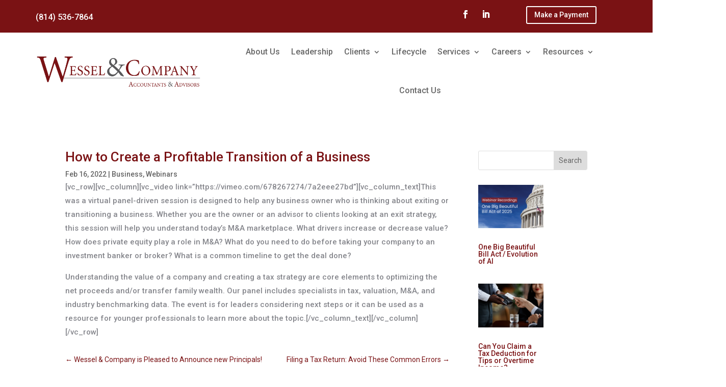

--- FILE ---
content_type: text/html; charset=UTF-8
request_url: https://www.wesselcpa.com/how-to-create-a-profitable-transition-of-a-business/
body_size: 15969
content:
<!DOCTYPE html>
<html lang="en-US">
<head>
	<meta charset="UTF-8" />
<meta http-equiv="X-UA-Compatible" content="IE=edge">
	<link rel="pingback" href="https://www.wesselcpa.com/xmlrpc.php" />

	<script type="text/javascript">
		document.documentElement.className = 'js';
	</script>
	
	<title>How to Create a Profitable Transition of a Business &#x2d; Wessel &amp; Company</title>

<!-- The SEO Framework by Sybre Waaijer -->
<meta name="robots" content="max-snippet:-1,max-image-preview:large,max-video-preview:-1" />
<link rel="canonical" href="https://www.wesselcpa.com/how-to-create-a-profitable-transition-of-a-business/" />
<meta name="description" content="[vc_row][vc_column][vc_video link=&rdquo;https://vimeo.com/678267274/7a2eee27bd&rdquo;][vc_column_text]This was a virtual panel&#x2d;driven session is designed to help any&#8230;" />
<meta property="og:type" content="article" />
<meta property="og:locale" content="en_US" />
<meta property="og:site_name" content="Wessel &amp; Company" />
<meta property="og:title" content="How to Create a Profitable Transition of a Business" />
<meta property="og:description" content="[vc_row][vc_column][vc_video link=&rdquo;https://vimeo.com/678267274/7a2eee27bd&rdquo;][vc_column_text]This was a virtual panel&#x2d;driven session is designed to help any business owner who is thinking about exiting&#8230;" />
<meta property="og:url" content="https://www.wesselcpa.com/how-to-create-a-profitable-transition-of-a-business/" />
<meta property="article:published_time" content="2022-02-16T17:16:31+00:00" />
<meta property="article:modified_time" content="2022-02-16T17:16:31+00:00" />
<meta name="twitter:card" content="summary_large_image" />
<meta name="twitter:title" content="How to Create a Profitable Transition of a Business" />
<meta name="twitter:description" content="[vc_row][vc_column][vc_video link=&rdquo;https://vimeo.com/678267274/7a2eee27bd&rdquo;][vc_column_text]This was a virtual panel&#x2d;driven session is designed to help any business owner who is thinking about exiting&#8230;" />
<script type="application/ld+json">{"@context":"https://schema.org","@graph":[{"@type":"WebSite","@id":"https://www.wesselcpa.com/#/schema/WebSite","url":"https://www.wesselcpa.com/","name":"Wessel &amp; Company","inLanguage":"en-US","potentialAction":{"@type":"SearchAction","target":{"@type":"EntryPoint","urlTemplate":"https://www.wesselcpa.com/search/{search_term_string}/"},"query-input":"required name=search_term_string"},"publisher":{"@type":"Organization","@id":"https://www.wesselcpa.com/#/schema/Organization","name":"Wessel &amp; Company","url":"https://www.wesselcpa.com/"}},{"@type":"WebPage","@id":"https://www.wesselcpa.com/how-to-create-a-profitable-transition-of-a-business/","url":"https://www.wesselcpa.com/how-to-create-a-profitable-transition-of-a-business/","name":"How to Create a Profitable Transition of a Business &#x2d; Wessel &amp; Company","description":"[vc_row][vc_column][vc_video link=&rdquo;https://vimeo.com/678267274/7a2eee27bd&rdquo;][vc_column_text]This was a virtual panel&#x2d;driven session is designed to help any&#8230;","inLanguage":"en-US","isPartOf":{"@id":"https://www.wesselcpa.com/#/schema/WebSite"},"breadcrumb":{"@type":"BreadcrumbList","@id":"https://www.wesselcpa.com/#/schema/BreadcrumbList","itemListElement":[{"@type":"ListItem","position":1,"item":"https://www.wesselcpa.com/","name":"Wessel &amp; Company"},{"@type":"ListItem","position":2,"item":"https://www.wesselcpa.com/category/business/","name":"Category: Business"},{"@type":"ListItem","position":3,"name":"How to Create a Profitable Transition of a Business"}]},"potentialAction":{"@type":"ReadAction","target":"https://www.wesselcpa.com/how-to-create-a-profitable-transition-of-a-business/"},"datePublished":"2022-02-16T17:16:31+00:00","dateModified":"2022-02-16T17:16:31+00:00","author":{"@type":"Person","@id":"https://www.wesselcpa.com/#/schema/Person/d678fbe3e0a6c564917a172a9ed964a6","name":"briesterer@thinkvisionary.com"}}]}</script>
<!-- / The SEO Framework by Sybre Waaijer | 27.07ms meta | 13.51ms boot -->

<script type="text/javascript">
			let jqueryParams=[],jQuery=function(r){return jqueryParams=[...jqueryParams,r],jQuery},$=function(r){return jqueryParams=[...jqueryParams,r],$};window.jQuery=jQuery,window.$=jQuery;let customHeadScripts=!1;jQuery.fn=jQuery.prototype={},$.fn=jQuery.prototype={},jQuery.noConflict=function(r){if(window.jQuery)return jQuery=window.jQuery,$=window.jQuery,customHeadScripts=!0,jQuery.noConflict},jQuery.ready=function(r){jqueryParams=[...jqueryParams,r]},$.ready=function(r){jqueryParams=[...jqueryParams,r]},jQuery.load=function(r){jqueryParams=[...jqueryParams,r]},$.load=function(r){jqueryParams=[...jqueryParams,r]},jQuery.fn.ready=function(r){jqueryParams=[...jqueryParams,r]},$.fn.ready=function(r){jqueryParams=[...jqueryParams,r]};</script><link rel='dns-prefetch' href='//www.googletagmanager.com' />
<link rel='dns-prefetch' href='//fonts.googleapis.com' />
<link rel="alternate" type="application/rss+xml" title="Wessel &amp; Company &raquo; Feed" href="https://www.wesselcpa.com/feed/" />
<link rel="alternate" title="oEmbed (JSON)" type="application/json+oembed" href="https://www.wesselcpa.com/wp-json/oembed/1.0/embed?url=https%3A%2F%2Fwww.wesselcpa.com%2Fhow-to-create-a-profitable-transition-of-a-business%2F" />
<link rel="alternate" title="oEmbed (XML)" type="text/xml+oembed" href="https://www.wesselcpa.com/wp-json/oembed/1.0/embed?url=https%3A%2F%2Fwww.wesselcpa.com%2Fhow-to-create-a-profitable-transition-of-a-business%2F&#038;format=xml" />
<meta content="Divi v.4.27.4" name="generator"/><style id='wp-block-library-inline-css' type='text/css'>
:root{--wp-block-synced-color:#7a00df;--wp-block-synced-color--rgb:122,0,223;--wp-bound-block-color:var(--wp-block-synced-color);--wp-editor-canvas-background:#ddd;--wp-admin-theme-color:#007cba;--wp-admin-theme-color--rgb:0,124,186;--wp-admin-theme-color-darker-10:#006ba1;--wp-admin-theme-color-darker-10--rgb:0,107,160.5;--wp-admin-theme-color-darker-20:#005a87;--wp-admin-theme-color-darker-20--rgb:0,90,135;--wp-admin-border-width-focus:2px}@media (min-resolution:192dpi){:root{--wp-admin-border-width-focus:1.5px}}.wp-element-button{cursor:pointer}:root .has-very-light-gray-background-color{background-color:#eee}:root .has-very-dark-gray-background-color{background-color:#313131}:root .has-very-light-gray-color{color:#eee}:root .has-very-dark-gray-color{color:#313131}:root .has-vivid-green-cyan-to-vivid-cyan-blue-gradient-background{background:linear-gradient(135deg,#00d084,#0693e3)}:root .has-purple-crush-gradient-background{background:linear-gradient(135deg,#34e2e4,#4721fb 50%,#ab1dfe)}:root .has-hazy-dawn-gradient-background{background:linear-gradient(135deg,#faaca8,#dad0ec)}:root .has-subdued-olive-gradient-background{background:linear-gradient(135deg,#fafae1,#67a671)}:root .has-atomic-cream-gradient-background{background:linear-gradient(135deg,#fdd79a,#004a59)}:root .has-nightshade-gradient-background{background:linear-gradient(135deg,#330968,#31cdcf)}:root .has-midnight-gradient-background{background:linear-gradient(135deg,#020381,#2874fc)}:root{--wp--preset--font-size--normal:16px;--wp--preset--font-size--huge:42px}.has-regular-font-size{font-size:1em}.has-larger-font-size{font-size:2.625em}.has-normal-font-size{font-size:var(--wp--preset--font-size--normal)}.has-huge-font-size{font-size:var(--wp--preset--font-size--huge)}.has-text-align-center{text-align:center}.has-text-align-left{text-align:left}.has-text-align-right{text-align:right}.has-fit-text{white-space:nowrap!important}#end-resizable-editor-section{display:none}.aligncenter{clear:both}.items-justified-left{justify-content:flex-start}.items-justified-center{justify-content:center}.items-justified-right{justify-content:flex-end}.items-justified-space-between{justify-content:space-between}.screen-reader-text{border:0;clip-path:inset(50%);height:1px;margin:-1px;overflow:hidden;padding:0;position:absolute;width:1px;word-wrap:normal!important}.screen-reader-text:focus{background-color:#ddd;clip-path:none;color:#444;display:block;font-size:1em;height:auto;left:5px;line-height:normal;padding:15px 23px 14px;text-decoration:none;top:5px;width:auto;z-index:100000}html :where(.has-border-color){border-style:solid}html :where([style*=border-top-color]){border-top-style:solid}html :where([style*=border-right-color]){border-right-style:solid}html :where([style*=border-bottom-color]){border-bottom-style:solid}html :where([style*=border-left-color]){border-left-style:solid}html :where([style*=border-width]){border-style:solid}html :where([style*=border-top-width]){border-top-style:solid}html :where([style*=border-right-width]){border-right-style:solid}html :where([style*=border-bottom-width]){border-bottom-style:solid}html :where([style*=border-left-width]){border-left-style:solid}html :where(img[class*=wp-image-]){height:auto;max-width:100%}:where(figure){margin:0 0 1em}html :where(.is-position-sticky){--wp-admin--admin-bar--position-offset:var(--wp-admin--admin-bar--height,0px)}@media screen and (max-width:600px){html :where(.is-position-sticky){--wp-admin--admin-bar--position-offset:0px}}

/*# sourceURL=wp-block-library-inline-css */
</style><style id='global-styles-inline-css' type='text/css'>
:root{--wp--preset--aspect-ratio--square: 1;--wp--preset--aspect-ratio--4-3: 4/3;--wp--preset--aspect-ratio--3-4: 3/4;--wp--preset--aspect-ratio--3-2: 3/2;--wp--preset--aspect-ratio--2-3: 2/3;--wp--preset--aspect-ratio--16-9: 16/9;--wp--preset--aspect-ratio--9-16: 9/16;--wp--preset--color--black: #000000;--wp--preset--color--cyan-bluish-gray: #abb8c3;--wp--preset--color--white: #ffffff;--wp--preset--color--pale-pink: #f78da7;--wp--preset--color--vivid-red: #cf2e2e;--wp--preset--color--luminous-vivid-orange: #ff6900;--wp--preset--color--luminous-vivid-amber: #fcb900;--wp--preset--color--light-green-cyan: #7bdcb5;--wp--preset--color--vivid-green-cyan: #00d084;--wp--preset--color--pale-cyan-blue: #8ed1fc;--wp--preset--color--vivid-cyan-blue: #0693e3;--wp--preset--color--vivid-purple: #9b51e0;--wp--preset--gradient--vivid-cyan-blue-to-vivid-purple: linear-gradient(135deg,rgb(6,147,227) 0%,rgb(155,81,224) 100%);--wp--preset--gradient--light-green-cyan-to-vivid-green-cyan: linear-gradient(135deg,rgb(122,220,180) 0%,rgb(0,208,130) 100%);--wp--preset--gradient--luminous-vivid-amber-to-luminous-vivid-orange: linear-gradient(135deg,rgb(252,185,0) 0%,rgb(255,105,0) 100%);--wp--preset--gradient--luminous-vivid-orange-to-vivid-red: linear-gradient(135deg,rgb(255,105,0) 0%,rgb(207,46,46) 100%);--wp--preset--gradient--very-light-gray-to-cyan-bluish-gray: linear-gradient(135deg,rgb(238,238,238) 0%,rgb(169,184,195) 100%);--wp--preset--gradient--cool-to-warm-spectrum: linear-gradient(135deg,rgb(74,234,220) 0%,rgb(151,120,209) 20%,rgb(207,42,186) 40%,rgb(238,44,130) 60%,rgb(251,105,98) 80%,rgb(254,248,76) 100%);--wp--preset--gradient--blush-light-purple: linear-gradient(135deg,rgb(255,206,236) 0%,rgb(152,150,240) 100%);--wp--preset--gradient--blush-bordeaux: linear-gradient(135deg,rgb(254,205,165) 0%,rgb(254,45,45) 50%,rgb(107,0,62) 100%);--wp--preset--gradient--luminous-dusk: linear-gradient(135deg,rgb(255,203,112) 0%,rgb(199,81,192) 50%,rgb(65,88,208) 100%);--wp--preset--gradient--pale-ocean: linear-gradient(135deg,rgb(255,245,203) 0%,rgb(182,227,212) 50%,rgb(51,167,181) 100%);--wp--preset--gradient--electric-grass: linear-gradient(135deg,rgb(202,248,128) 0%,rgb(113,206,126) 100%);--wp--preset--gradient--midnight: linear-gradient(135deg,rgb(2,3,129) 0%,rgb(40,116,252) 100%);--wp--preset--font-size--small: 13px;--wp--preset--font-size--medium: 20px;--wp--preset--font-size--large: 36px;--wp--preset--font-size--x-large: 42px;--wp--preset--spacing--20: 0.44rem;--wp--preset--spacing--30: 0.67rem;--wp--preset--spacing--40: 1rem;--wp--preset--spacing--50: 1.5rem;--wp--preset--spacing--60: 2.25rem;--wp--preset--spacing--70: 3.38rem;--wp--preset--spacing--80: 5.06rem;--wp--preset--shadow--natural: 6px 6px 9px rgba(0, 0, 0, 0.2);--wp--preset--shadow--deep: 12px 12px 50px rgba(0, 0, 0, 0.4);--wp--preset--shadow--sharp: 6px 6px 0px rgba(0, 0, 0, 0.2);--wp--preset--shadow--outlined: 6px 6px 0px -3px rgb(255, 255, 255), 6px 6px rgb(0, 0, 0);--wp--preset--shadow--crisp: 6px 6px 0px rgb(0, 0, 0);}:root { --wp--style--global--content-size: 823px;--wp--style--global--wide-size: 1080px; }:where(body) { margin: 0; }.wp-site-blocks > .alignleft { float: left; margin-right: 2em; }.wp-site-blocks > .alignright { float: right; margin-left: 2em; }.wp-site-blocks > .aligncenter { justify-content: center; margin-left: auto; margin-right: auto; }:where(.is-layout-flex){gap: 0.5em;}:where(.is-layout-grid){gap: 0.5em;}.is-layout-flow > .alignleft{float: left;margin-inline-start: 0;margin-inline-end: 2em;}.is-layout-flow > .alignright{float: right;margin-inline-start: 2em;margin-inline-end: 0;}.is-layout-flow > .aligncenter{margin-left: auto !important;margin-right: auto !important;}.is-layout-constrained > .alignleft{float: left;margin-inline-start: 0;margin-inline-end: 2em;}.is-layout-constrained > .alignright{float: right;margin-inline-start: 2em;margin-inline-end: 0;}.is-layout-constrained > .aligncenter{margin-left: auto !important;margin-right: auto !important;}.is-layout-constrained > :where(:not(.alignleft):not(.alignright):not(.alignfull)){max-width: var(--wp--style--global--content-size);margin-left: auto !important;margin-right: auto !important;}.is-layout-constrained > .alignwide{max-width: var(--wp--style--global--wide-size);}body .is-layout-flex{display: flex;}.is-layout-flex{flex-wrap: wrap;align-items: center;}.is-layout-flex > :is(*, div){margin: 0;}body .is-layout-grid{display: grid;}.is-layout-grid > :is(*, div){margin: 0;}body{padding-top: 0px;padding-right: 0px;padding-bottom: 0px;padding-left: 0px;}:root :where(.wp-element-button, .wp-block-button__link){background-color: #32373c;border-width: 0;color: #fff;font-family: inherit;font-size: inherit;font-style: inherit;font-weight: inherit;letter-spacing: inherit;line-height: inherit;padding-top: calc(0.667em + 2px);padding-right: calc(1.333em + 2px);padding-bottom: calc(0.667em + 2px);padding-left: calc(1.333em + 2px);text-decoration: none;text-transform: inherit;}.has-black-color{color: var(--wp--preset--color--black) !important;}.has-cyan-bluish-gray-color{color: var(--wp--preset--color--cyan-bluish-gray) !important;}.has-white-color{color: var(--wp--preset--color--white) !important;}.has-pale-pink-color{color: var(--wp--preset--color--pale-pink) !important;}.has-vivid-red-color{color: var(--wp--preset--color--vivid-red) !important;}.has-luminous-vivid-orange-color{color: var(--wp--preset--color--luminous-vivid-orange) !important;}.has-luminous-vivid-amber-color{color: var(--wp--preset--color--luminous-vivid-amber) !important;}.has-light-green-cyan-color{color: var(--wp--preset--color--light-green-cyan) !important;}.has-vivid-green-cyan-color{color: var(--wp--preset--color--vivid-green-cyan) !important;}.has-pale-cyan-blue-color{color: var(--wp--preset--color--pale-cyan-blue) !important;}.has-vivid-cyan-blue-color{color: var(--wp--preset--color--vivid-cyan-blue) !important;}.has-vivid-purple-color{color: var(--wp--preset--color--vivid-purple) !important;}.has-black-background-color{background-color: var(--wp--preset--color--black) !important;}.has-cyan-bluish-gray-background-color{background-color: var(--wp--preset--color--cyan-bluish-gray) !important;}.has-white-background-color{background-color: var(--wp--preset--color--white) !important;}.has-pale-pink-background-color{background-color: var(--wp--preset--color--pale-pink) !important;}.has-vivid-red-background-color{background-color: var(--wp--preset--color--vivid-red) !important;}.has-luminous-vivid-orange-background-color{background-color: var(--wp--preset--color--luminous-vivid-orange) !important;}.has-luminous-vivid-amber-background-color{background-color: var(--wp--preset--color--luminous-vivid-amber) !important;}.has-light-green-cyan-background-color{background-color: var(--wp--preset--color--light-green-cyan) !important;}.has-vivid-green-cyan-background-color{background-color: var(--wp--preset--color--vivid-green-cyan) !important;}.has-pale-cyan-blue-background-color{background-color: var(--wp--preset--color--pale-cyan-blue) !important;}.has-vivid-cyan-blue-background-color{background-color: var(--wp--preset--color--vivid-cyan-blue) !important;}.has-vivid-purple-background-color{background-color: var(--wp--preset--color--vivid-purple) !important;}.has-black-border-color{border-color: var(--wp--preset--color--black) !important;}.has-cyan-bluish-gray-border-color{border-color: var(--wp--preset--color--cyan-bluish-gray) !important;}.has-white-border-color{border-color: var(--wp--preset--color--white) !important;}.has-pale-pink-border-color{border-color: var(--wp--preset--color--pale-pink) !important;}.has-vivid-red-border-color{border-color: var(--wp--preset--color--vivid-red) !important;}.has-luminous-vivid-orange-border-color{border-color: var(--wp--preset--color--luminous-vivid-orange) !important;}.has-luminous-vivid-amber-border-color{border-color: var(--wp--preset--color--luminous-vivid-amber) !important;}.has-light-green-cyan-border-color{border-color: var(--wp--preset--color--light-green-cyan) !important;}.has-vivid-green-cyan-border-color{border-color: var(--wp--preset--color--vivid-green-cyan) !important;}.has-pale-cyan-blue-border-color{border-color: var(--wp--preset--color--pale-cyan-blue) !important;}.has-vivid-cyan-blue-border-color{border-color: var(--wp--preset--color--vivid-cyan-blue) !important;}.has-vivid-purple-border-color{border-color: var(--wp--preset--color--vivid-purple) !important;}.has-vivid-cyan-blue-to-vivid-purple-gradient-background{background: var(--wp--preset--gradient--vivid-cyan-blue-to-vivid-purple) !important;}.has-light-green-cyan-to-vivid-green-cyan-gradient-background{background: var(--wp--preset--gradient--light-green-cyan-to-vivid-green-cyan) !important;}.has-luminous-vivid-amber-to-luminous-vivid-orange-gradient-background{background: var(--wp--preset--gradient--luminous-vivid-amber-to-luminous-vivid-orange) !important;}.has-luminous-vivid-orange-to-vivid-red-gradient-background{background: var(--wp--preset--gradient--luminous-vivid-orange-to-vivid-red) !important;}.has-very-light-gray-to-cyan-bluish-gray-gradient-background{background: var(--wp--preset--gradient--very-light-gray-to-cyan-bluish-gray) !important;}.has-cool-to-warm-spectrum-gradient-background{background: var(--wp--preset--gradient--cool-to-warm-spectrum) !important;}.has-blush-light-purple-gradient-background{background: var(--wp--preset--gradient--blush-light-purple) !important;}.has-blush-bordeaux-gradient-background{background: var(--wp--preset--gradient--blush-bordeaux) !important;}.has-luminous-dusk-gradient-background{background: var(--wp--preset--gradient--luminous-dusk) !important;}.has-pale-ocean-gradient-background{background: var(--wp--preset--gradient--pale-ocean) !important;}.has-electric-grass-gradient-background{background: var(--wp--preset--gradient--electric-grass) !important;}.has-midnight-gradient-background{background: var(--wp--preset--gradient--midnight) !important;}.has-small-font-size{font-size: var(--wp--preset--font-size--small) !important;}.has-medium-font-size{font-size: var(--wp--preset--font-size--medium) !important;}.has-large-font-size{font-size: var(--wp--preset--font-size--large) !important;}.has-x-large-font-size{font-size: var(--wp--preset--font-size--x-large) !important;}
/*# sourceURL=global-styles-inline-css */
</style>

<link rel='stylesheet' id='wp-components-css' href='https://www.wesselcpa.com/wp-includes/css/dist/components/style.min.css?ver=6.9' type='text/css' media='all' />
<link rel='stylesheet' id='wp-preferences-css' href='https://www.wesselcpa.com/wp-includes/css/dist/preferences/style.min.css?ver=6.9' type='text/css' media='all' />
<link rel='stylesheet' id='wp-block-editor-css' href='https://www.wesselcpa.com/wp-includes/css/dist/block-editor/style.min.css?ver=6.9' type='text/css' media='all' />
<link rel='stylesheet' id='popup-maker-block-library-style-css' href='https://www.wesselcpa.com/wp-content/plugins/popup-maker/dist/packages/block-library-style.css?ver=dbea705cfafe089d65f1' type='text/css' media='all' />
<link rel='stylesheet' id='dashicons-css' href='https://www.wesselcpa.com/wp-includes/css/dashicons.min.css?ver=6.9' type='text/css' media='all' />
<link rel='stylesheet' id='et-builder-googlefonts-cached-css' href='https://fonts.googleapis.com/css?family=Roboto:100,100italic,300,300italic,regular,italic,500,500italic,700,700italic,900,900italic|Nanum+Gothic:regular,700,800|Playfair+Display:regular,500,600,700,800,900,italic,500italic,600italic,700italic,800italic,900italic&#038;subset=latin,latin-ext&#038;display=swap' type='text/css' media='all' />
<link rel='stylesheet' id='wpforms-choicesjs-css' href='https://www.wesselcpa.com/wp-content/plugins/wpforms/assets/css/integrations/divi/choices.min.css?ver=10.2.0' type='text/css' media='all' />
<link rel='stylesheet' id='wpforms-smart-phone-field-css' href='https://www.wesselcpa.com/wp-content/plugins/wpforms/assets/pro/css/integrations/divi/intl-tel-input.min.css?ver=25.11.3' type='text/css' media='all' />
<link rel='stylesheet' id='wpforms-richtext-field-css' href='https://www.wesselcpa.com/wp-content/plugins/wpforms/assets/pro/css/integrations/divi/richtext.min.css?ver=1.9.8.5' type='text/css' media='all' />
<link rel='stylesheet' id='wpforms-content-field-css' href='https://www.wesselcpa.com/wp-content/plugins/wpforms/assets/pro/css/integrations/divi/content.min.css?ver=1.9.8.5' type='text/css' media='all' />
<link rel='stylesheet' id='wpforms-divi-pro-modern-full-css' href='https://www.wesselcpa.com/wp-content/plugins/wpforms/assets/pro/css/integrations/divi/wpforms-modern-full.min.css?ver=1.9.8.5' type='text/css' media='all' />
<link rel='stylesheet' id='divi-style-pum-css' href='https://www.wesselcpa.com/wp-content/themes/Divi/style-static.min.css?ver=4.27.4' type='text/css' media='all' />

<!-- Google tag (gtag.js) snippet added by Site Kit -->
<!-- Google Analytics snippet added by Site Kit -->
<script type="text/javascript" src="https://www.googletagmanager.com/gtag/js?id=GT-K8HPXP9" id="google_gtagjs-js" async></script>
<script type="text/javascript" id="google_gtagjs-js-after">
/* <![CDATA[ */
window.dataLayer = window.dataLayer || [];function gtag(){dataLayer.push(arguments);}
gtag("set","linker",{"domains":["www.wesselcpa.com"]});
gtag("js", new Date());
gtag("set", "developer_id.dZTNiMT", true);
gtag("config", "GT-K8HPXP9");
//# sourceURL=google_gtagjs-js-after
/* ]]> */
</script>
<link rel="https://api.w.org/" href="https://www.wesselcpa.com/wp-json/" /><link rel="alternate" title="JSON" type="application/json" href="https://www.wesselcpa.com/wp-json/wp/v2/posts/2088" /><link rel="EditURI" type="application/rsd+xml" title="RSD" href="https://www.wesselcpa.com/xmlrpc.php?rsd" />
<meta name="generator" content="Site Kit by Google 1.166.0" /><meta name="viewport" content="width=device-width, initial-scale=1.0, maximum-scale=1.0, user-scalable=0" /><link rel="stylesheet" id="et-divi-customizer-global-cached-inline-styles" href="https://www.wesselcpa.com/wp-content/et-cache/global/et-divi-customizer-global.min.css?ver=1763060325" /><link rel="stylesheet" id="et-core-unified-tb-2810-tb-3155-tb-149-2088-cached-inline-styles" href="https://www.wesselcpa.com/wp-content/et-cache/2088/et-core-unified-tb-2810-tb-3155-tb-149-2088.min.css?ver=1765935224" /><link rel='stylesheet' id='mediaelement-css' href='https://www.wesselcpa.com/wp-includes/js/mediaelement/mediaelementplayer-legacy.min.css?ver=4.2.17' type='text/css' media='all' />
<link rel='stylesheet' id='wp-mediaelement-css' href='https://www.wesselcpa.com/wp-includes/js/mediaelement/wp-mediaelement.min.css?ver=6.9' type='text/css' media='all' />
</head>
<body class="wp-singular post-template-default single single-post postid-2088 single-format-standard wp-theme-Divi et-tb-has-template et-tb-has-header et-tb-has-body et-tb-has-footer et_pb_button_helper_class et_cover_background et_pb_gutter osx et_pb_gutters3 et_smooth_scroll et_divi_theme et-db">
	<div id="page-container">
<div id="et-boc" class="et-boc">
			
		<header class="et-l et-l--header">
			<div class="et_builder_inner_content et_pb_gutters3">
		<div class="et_pb_section et_pb_section_0_tb_header et_pb_with_background et_section_regular" >
				
				
				
				
				
				
				<div class="et_pb_row et_pb_row_0_tb_header">
				<div class="et_pb_column et_pb_column_3_5 et_pb_column_0_tb_header  et_pb_css_mix_blend_mode_passthrough">
				
				
				
				
				<div class="et_pb_module et_pb_text et_pb_text_0_tb_header  et_pb_text_align_left et_pb_bg_layout_light">
				
				
				
				
				<div class="et_pb_text_inner"><p>(814) 536-7864</p></div>
			</div>
			</div><div class="et_pb_column et_pb_column_1_5 et_pb_column_1_tb_header  et_pb_css_mix_blend_mode_passthrough">
				
				
				
				
				<ul class="et_pb_module et_pb_social_media_follow et_pb_social_media_follow_0_tb_header clearfix  et_pb_text_align_right et_pb_bg_layout_light">
				
				
				
				
				<li
            class='et_pb_social_media_follow_network_0_tb_header et_pb_social_icon et_pb_social_network_link  et-social-facebook'><a
              href='https://www.facebook.com/wessel1958'
              class='icon et_pb_with_border'
              title='Follow on Facebook'
               target="_blank"><span
                class='et_pb_social_media_follow_network_name'
                aria-hidden='true'
                >Follow</span></a></li><li
            class='et_pb_social_media_follow_network_1_tb_header et_pb_social_icon et_pb_social_network_link  et-social-linkedin'><a
              href='https://www.linkedin.com/company/wessel-&#038;-company'
              class='icon et_pb_with_border'
              title='Follow on LinkedIn'
               target="_blank"><span
                class='et_pb_social_media_follow_network_name'
                aria-hidden='true'
                >Follow</span></a></li>
			</ul>
			</div><div class="et_pb_column et_pb_column_1_5 et_pb_column_2_tb_header  et_pb_css_mix_blend_mode_passthrough et-last-child">
				
				
				
				
				<div class="et_pb_button_module_wrapper et_pb_button_0_tb_header_wrapper et_pb_button_alignment_left et_pb_button_alignment_tablet_right et_pb_module ">
				<a class="et_pb_button et_pb_button_0_tb_header et_pb_bg_layout_light" href="https://www.wesselcpa.com/pay-now/">Make a Payment</a>
			</div>
			</div>
				
				
				
				
			</div>
				
				
			</div><div class="et_pb_section et_pb_section_1_tb_header et_pb_with_background et_section_regular" >
				
				
				
				
				
				
				<div class="et_pb_row et_pb_row_1_tb_header">
				<div class="et_pb_column et_pb_column_4_4 et_pb_column_3_tb_header  et_pb_css_mix_blend_mode_passthrough et-last-child">
				
				
				
				
				<div class="et_pb_button_module_wrapper et_pb_button_1_tb_header_wrapper et_pb_button_alignment_right et_pb_button_alignment_phone_right et_pb_module ">
				<a class="et_pb_button et_pb_button_1_tb_header et_pb_bg_layout_light" href="https://www.wesselcpa.com/pay-now/">Make a Payment</a>
			</div>
			</div>
				
				
				
				
			</div>
				
				
			</div><div class="et_pb_section et_pb_section_2_tb_header et_pb_sticky_module et_pb_fullwidth_section et_section_regular et_pb_section--with-menu" >
				
				
				
				
				
				
				<div class="et_pb_module et_pb_fullwidth_menu et_pb_fullwidth_menu_0_tb_header et_pb_bg_layout_light  et_pb_text_align_center et_pb_text_align_left-tablet et_dropdown_animation_fade et_pb_fullwidth_menu_fullwidth et_pb_fullwidth_menu--with-logo et_pb_fullwidth_menu--style-left_aligned">
					
					
					
					
					<div class="et_pb_row clearfix">
						<div class="et_pb_menu__logo-wrap">
			  <div class="et_pb_menu__logo">
				<a href="https://www.wesselcpa.com/" ><img fetchpriority="high" decoding="async" width="1548" height="399" src="https://www.wesselcpa.com/wp-content/uploads/2023/03/Wessel-Logo.png" alt="" srcset="https://www.wesselcpa.com/wp-content/uploads/2023/03/Wessel-Logo.png 1548w, https://www.wesselcpa.com/wp-content/uploads/2023/03/Wessel-Logo-1280x330.png 1280w, https://www.wesselcpa.com/wp-content/uploads/2023/03/Wessel-Logo-980x253.png 980w, https://www.wesselcpa.com/wp-content/uploads/2023/03/Wessel-Logo-480x124.png 480w" sizes="(min-width: 0px) and (max-width: 480px) 480px, (min-width: 481px) and (max-width: 980px) 980px, (min-width: 981px) and (max-width: 1280px) 1280px, (min-width: 1281px) 1548px, 100vw" class="wp-image-19" /></a>
			  </div>
			</div>
						<div class="et_pb_menu__wrap">
							<div class="et_pb_menu__menu">
								<nav class="et-menu-nav fullwidth-menu-nav"><ul id="menu-main-menu" class="et-menu fullwidth-menu nav"><li class="et_pb_menu_page_id-home menu-item menu-item-type-post_type menu-item-object-page menu-item-home menu-item-173"><a href="https://www.wesselcpa.com/">About Us</a></li>
<li class="et_pb_menu_page_id-28 menu-item menu-item-type-post_type menu-item-object-page menu-item-39"><a href="https://www.wesselcpa.com/leadership/">Leadership</a></li>
<li class="et_pb_menu_page_id-2444 menu-item menu-item-type-post_type menu-item-object-page menu-item-has-children menu-item-2457"><a href="https://www.wesselcpa.com/industries/">Clients</a>
<ul class="sub-menu">
	<li class="et_pb_menu_page_id-2500 menu-item menu-item-type-post_type menu-item-object-page menu-item-2592"><a href="https://www.wesselcpa.com/industries/privately-held-companies/">Privately Held Companies</a></li>
	<li class="et_pb_menu_page_id-2518 menu-item menu-item-type-post_type menu-item-object-page menu-item-2591"><a href="https://www.wesselcpa.com/industries/non-profits/">Non-Profits</a></li>
	<li class="et_pb_menu_page_id-2524 menu-item menu-item-type-post_type menu-item-object-page menu-item-2590"><a href="https://www.wesselcpa.com/industries/governments/">Government Agencies</a></li>
	<li class="et_pb_menu_page_id-2531 menu-item menu-item-type-post_type menu-item-object-page menu-item-2589"><a href="https://www.wesselcpa.com/industries/government-contractors/">Government Contractors</a></li>
	<li class="et_pb_menu_page_id-2536 menu-item menu-item-type-post_type menu-item-object-page menu-item-2588"><a href="https://www.wesselcpa.com/industries/healthcare/">Healthcare</a></li>
	<li class="et_pb_menu_page_id-2541 menu-item menu-item-type-post_type menu-item-object-page menu-item-2587"><a href="https://www.wesselcpa.com/industries/individuals/">Individuals</a></li>
	<li class="et_pb_menu_page_id-2545 menu-item menu-item-type-post_type menu-item-object-page menu-item-2586"><a href="https://www.wesselcpa.com/industries/manufacturing-distribution/">Manufacturing Distribution</a></li>
	<li class="et_pb_menu_page_id-2549 menu-item menu-item-type-post_type menu-item-object-page menu-item-2585"><a href="https://www.wesselcpa.com/industries/architects-construction-engineering/">Architects, Construction, Engineering</a></li>
</ul>
</li>
<li class="et_pb_menu_page_id-2468 menu-item menu-item-type-post_type menu-item-object-page menu-item-2477"><a href="https://www.wesselcpa.com/client-lifecycle/">Lifecycle</a></li>
<li class="et_pb_menu_page_id-2557 menu-item menu-item-type-post_type menu-item-object-page menu-item-has-children menu-item-2583"><a href="https://www.wesselcpa.com/our-services/">Services</a>
<ul class="sub-menu">
	<li class="et_pb_menu_page_id-2610 menu-item menu-item-type-post_type menu-item-object-page menu-item-2652"><a href="https://www.wesselcpa.com/our-services/assurance-reporting/">Assurance &#038; Reporting</a></li>
	<li class="et_pb_menu_page_id-3221 menu-item menu-item-type-post_type menu-item-object-page menu-item-3229"><a href="https://www.wesselcpa.com/our-services/strategic-tax-advisory/">Strategic Tax Advisory</a></li>
	<li class="et_pb_menu_page_id-2626 menu-item menu-item-type-post_type menu-item-object-page menu-item-2656"><a href="https://www.wesselcpa.com/our-services/income-tax-strategies-returns/">Income Tax Strategies &#038; Returns</a></li>
	<li class="et_pb_menu_page_id-2615 menu-item menu-item-type-post_type menu-item-object-page menu-item-2653"><a href="https://www.wesselcpa.com/our-services/accounting/">Customized Accounting Solutions</a></li>
	<li class="et_pb_menu_page_id-2638 menu-item menu-item-type-post_type menu-item-object-page menu-item-2654"><a href="https://www.wesselcpa.com/our-services/employee-benefit-plans-esops/">Employee Benefit Plans &#038; ESOPs</a></li>
	<li class="et_pb_menu_page_id-2642 menu-item menu-item-type-post_type menu-item-object-page menu-item-2655"><a href="https://www.wesselcpa.com/our-services/internal-controls/">Internal Controls</a></li>
	<li class="et_pb_menu_page_id-2632 menu-item menu-item-type-post_type menu-item-object-page menu-item-2658"><a href="https://www.wesselcpa.com/our-services/sales-tax-reporting-audits/">Sales Tax Reporting &#038; Audits</a></li>
	<li class="et_pb_menu_page_id-2622 menu-item menu-item-type-post_type menu-item-object-page menu-item-2657"><a href="https://www.wesselcpa.com/our-services/payroll/">Payroll</a></li>
	<li class="et_pb_menu_page_id-2648 menu-item menu-item-type-post_type menu-item-object-page menu-item-2659"><a href="https://www.wesselcpa.com/our-services/valuations/">Valuations</a></li>
	<li class="et_pb_menu_page_id-2670 menu-item menu-item-type-post_type menu-item-object-page menu-item-2694"><a href="https://www.wesselcpa.com/our-services/exit-family-succession/">Exit &#038; Family Succession</a></li>
	<li class="et_pb_menu_page_id-3876 menu-item menu-item-type-post_type menu-item-object-page menu-item-3889"><a href="https://www.wesselcpa.com/our-services/ma-transaction-advisory/">M&#038;A Transaction Advisory</a></li>
	<li class="et_pb_menu_page_id-2674 menu-item menu-item-type-post_type menu-item-object-page menu-item-2693"><a href="https://www.wesselcpa.com/our-services/advisory-support/">Advisory Support</a></li>
	<li class="et_pb_menu_page_id-2679 menu-item menu-item-type-post_type menu-item-object-page menu-item-2692"><a href="https://www.wesselcpa.com/our-services/mip-fund-accounting/">MIP Fund Accounting</a></li>
	<li class="et_pb_menu_page_id-3638 menu-item menu-item-type-post_type menu-item-object-page menu-item-3665"><a href="https://www.wesselcpa.com/our-services/business-intelligence-ai-deployment/">Business Intelligence &#038; AI Deployment</a></li>
</ul>
</li>
<li class="et_pb_menu_page_id-2595 menu-item menu-item-type-post_type menu-item-object-page menu-item-has-children menu-item-2604"><a href="https://www.wesselcpa.com/careers/">Careers</a>
<ul class="sub-menu">
	<li class="et_pb_menu_page_id-2765 menu-item menu-item-type-custom menu-item-object-custom menu-item-2765"><a target="_blank" href="https://wesselcpa.isolvedhire.com/jobs/">Open Positions</a></li>
</ul>
</li>
<li class="et_pb_menu_page_id-2878 menu-item menu-item-type-post_type menu-item-object-page menu-item-has-children menu-item-2883"><a href="https://www.wesselcpa.com/resources/">Resources</a>
<ul class="sub-menu">
	<li class="et_pb_menu_page_id-2990 menu-item menu-item-type-post_type menu-item-object-page menu-item-2995"><a href="https://www.wesselcpa.com/portal/">Client Portal</a></li>
	<li class="et_pb_menu_page_id-2866 menu-item menu-item-type-post_type menu-item-object-page menu-item-2871"><a href="https://www.wesselcpa.com/resources/secure-send/">Secure Send</a></li>
	<li class="et_pb_menu_page_id-2486 menu-item menu-item-type-post_type menu-item-object-page menu-item-2584"><a href="https://www.wesselcpa.com/resources/newsletter/">Newsletter</a></li>
	<li class="et_pb_menu_page_id-2873 menu-item menu-item-type-post_type menu-item-object-page menu-item-2884"><a href="https://www.wesselcpa.com/resources/record-retention/">Record Retention</a></li>
	<li class="et_pb_menu_page_id-2892 menu-item menu-item-type-post_type menu-item-object-page menu-item-2898"><a href="https://www.wesselcpa.com/resources/videos/">Videos</a></li>
</ul>
</li>
<li class="et_pb_menu_page_id-70 menu-item menu-item-type-post_type menu-item-object-page menu-item-2439"><a href="https://www.wesselcpa.com/contact-us/">Contact Us</a></li>
</ul></nav>
							</div>
							
							
							<div class="et_mobile_nav_menu">
				<div class="mobile_nav closed">
					<span class="mobile_menu_bar"></span>
				</div>
			</div>
						</div>
						
					</div>
				</div>
				
				
			</div>		</div>
	</header>
	<div id="et-main-area">
	
    <div id="main-content">
    <div class="et-l et-l--body">
			<div class="et_builder_inner_content et_pb_gutters3"><div class="et_pb_section et_pb_section_0_tb_body et_section_specialty" >
				
				
				
				
				
				<div class="et_pb_row">
				<div class="et_pb_column et_pb_column_3_4 et_pb_column_0_tb_body   et_pb_specialty_column  et_pb_css_mix_blend_mode_passthrough">
				
				
				
				
				<div class="et_pb_row_inner et_pb_row_inner_0_tb_body">
				<div class="et_pb_column et_pb_column_4_4 et_pb_column_inner et_pb_column_inner_0_tb_body et-last-child">
				
				
				
				
				<div class="et_pb_module et_pb_post_title et_pb_post_title_0_tb_body et_pb_bg_layout_light  et_pb_text_align_left"   >
				
				
				
				
				
				<div class="et_pb_title_container">
					<h1 class="entry-title">How to Create a Profitable Transition of a Business</h1><p class="et_pb_title_meta_container"><span class="published">Feb 16, 2022</span> | <a href="https://www.wesselcpa.com/category/business/" rel="category tag">Business</a>, <a href="https://www.wesselcpa.com/category/webinars/" rel="category tag">Webinars</a></p>
				</div>
				<div class="et_pb_title_featured_container"><span class="et_pb_image_wrap"><img decoding="async" src="" alt="" title="" class="et_multi_view_hidden_image wp-image-2089" /></span></div>
			</div><div class="et_pb_module et_pb_post_content et_pb_post_content_0_tb_body">
				
				
				
				
				<p>[vc_row][vc_column][vc_video link=&#8221;https://vimeo.com/678267274/7a2eee27bd&#8221;][vc_column_text]This was a virtual panel-driven session is designed to help any business owner who is thinking about exiting or transitioning a business. Whether you are the owner or an advisor to clients looking at an exit strategy, this session will help you understand today’s M&amp;A marketplace. What drivers increase or decrease value? How does private equity play a role in M&amp;A? What do you need to do before taking your company to an investment banker or broker? What is a common timeline to get the deal done?</p>
<p>Understanding the value of a company and creating a tax strategy are core elements to optimizing the net proceeds and/or transfer family wealth. Our panel includes specialists in tax, valuation, M&amp;A, and industry benchmarking data. The event is for leaders considering next steps or it can be used as a resource for younger professionals to learn more about the topic.[/vc_column_text][/vc_column][/vc_row]</p>

			</div><div class="et_pb_module et_pb_post_nav_0_tb_body et_pb_posts_nav nav-single">
								<span class="nav-previous"
									>
					<a href="https://www.wesselcpa.com/wessel-company-is-pleased-to-announce-new-principals/" rel="prev">
												<span class="meta-nav">&larr; </span><span class="nav-label">Wessel &amp; Company is Pleased to Announce new Principals!</span>
					</a>
				</span>
							<span class="nav-next"
									>
					<a href="https://www.wesselcpa.com/filing-a-tax-return-avoid-these-common-errors/" rel="next">
												<span class="nav-label">Filing a Tax Return: Avoid These Common Errors</span><span class="meta-nav"> &rarr;</span>
					</a>
				</span>
			
			</div>
			</div>
				
				
				
				
			</div>
			</div><div class="et_pb_column et_pb_column_1_4 et_pb_column_1_tb_body    et_pb_css_mix_blend_mode_passthrough">
				
				
				
				
				<div class="et_pb_module et_pb_search et_pb_search_0_tb_body  et_pb_text_align_left et_pb_bg_layout_light">
				
				
				
				
				<form role="search" method="get" class="et_pb_searchform" action="https://www.wesselcpa.com/">
					<div>
						<label class="screen-reader-text" for="s">Search for:</label>
						<input type="text" name="s" placeholder="" class="et_pb_s" />
						<input type="hidden" name="et_pb_searchform_submit" value="et_search_proccess" />
						<input type="hidden" name="et_pb_search_cat" value="1" />
						<input type="hidden" name="et_pb_include_posts" value="yes" />
						<input type="hidden" name="et_pb_include_pages" value="yes" />
						<input type="submit" value="Search" class="et_pb_searchsubmit">
					</div>
				</form>
			</div><div class="et_pb_module et_pb_blog_0_tb_body et_pb_posts et_pb_bg_layout_light ">
				
				
				
				
				<div class="et_pb_ajax_pagination_container">
					
			<article id="post-4382" class="et_pb_post clearfix et_pb_blog_item_0_0 post-4382 post type-post status-publish format-standard has-post-thumbnail sticky hentry category-webinars">

				<a href="https://www.wesselcpa.com/one-big-beautiful-bill-act-webinar/" class="entry-featured-image-url"><img decoding="async" src="https://www.wesselcpa.com/wp-content/uploads/2025/08/Wessel-OBBBA-Web2.jpg" alt="One Big Beautiful Bill Act / Evolution of AI" class="" width="1080" height="675" /></a>
														<h2 class="entry-title">
													<a href="https://www.wesselcpa.com/one-big-beautiful-bill-act-webinar/">One Big Beautiful Bill Act / Evolution of AI</a>
											</h2>
				
					<div class="post-content"><div class="post-content-inner et_multi_view_hidden"><p>BDO Digital Presentation BDO Digital’s discussion on how emerging technologies are rapidly changing financial processes, decision making, and operations at businesses across the country.Download the Presentation OBBBA Presentation The One Big Beautiful Bill Act of...</p>
</div></div>			
			</article>
				
			<article id="post-4673" class="et_pb_post clearfix et_pb_blog_item_0_1 post-4673 post type-post status-publish format-standard has-post-thumbnail hentry category-business category-individuals category-newsletter category-tax">

				<a href="https://www.wesselcpa.com/can-you-claim-a-tax-deduction-for-tips-or-overtime-income/" class="entry-featured-image-url"><img decoding="async" src="https://www.wesselcpa.com/wp-content/uploads/2026/01/tax-tips.jpg" alt="Can You Claim a Tax Deduction for Tips or Overtime Income?" class="" width="1080" height="675" /></a>
														<h2 class="entry-title">
													<a href="https://www.wesselcpa.com/can-you-claim-a-tax-deduction-for-tips-or-overtime-income/">Can You Claim a Tax Deduction for Tips or Overtime Income?</a>
											</h2>
				
					<div class="post-content"><div class="post-content-inner et_multi_view_hidden"><p>If you received tips or overtime pay in 2025, you may be eligible for a new deduction when you file your income tax return. Both deductions can be claimed whether or not you itemize deductions. But various rules and limits apply. Also be aware that such income may...</p>
</div></div>			
			</article>
				
			<article id="post-4668" class="et_pb_post clearfix et_pb_blog_item_0_2 post-4668 post type-post status-publish format-standard has-post-thumbnail hentry category-business category-newsletter category-tax">

				<a href="https://www.wesselcpa.com/businesses-act-soon-to-take-advantage-of-clean-energy-tax-incentives/" class="entry-featured-image-url"><img decoding="async" src="https://www.wesselcpa.com/wp-content/uploads/2026/01/clean-energy.jpg" alt="Businesses: Act Soon to Take Advantage of Clean Energy Tax Incentives" class="" width="1080" height="675" /></a>
														<h2 class="entry-title">
													<a href="https://www.wesselcpa.com/businesses-act-soon-to-take-advantage-of-clean-energy-tax-incentives/">Businesses: Act Soon to Take Advantage of Clean Energy Tax Incentives</a>
											</h2>
				
					<div class="post-content"><div class="post-content-inner et_multi_view_hidden"><p>While legislation signed into law in 2025 extends or enhances many tax breaks for businesses, it ends some clean energy tax incentives. Fortunately, your business may still benefit from certain clean energy breaks if it acts in the first half of 2026. Make Building...</p>
</div></div>			
			</article>
				
			<article id="post-4663" class="et_pb_post clearfix et_pb_blog_item_0_3 post-4663 post type-post status-publish format-standard has-post-thumbnail hentry category-individuals category-newsletter category-tax">

				<a href="https://www.wesselcpa.com/2026-tax-law-changes-for-individuals/" class="entry-featured-image-url"><img decoding="async" src="https://www.wesselcpa.com/wp-content/uploads/2026/01/tax-law.jpg" alt="2026 Tax Law Changes for Individuals" class="" width="1080" height="675" /></a>
														<h2 class="entry-title">
													<a href="https://www.wesselcpa.com/2026-tax-law-changes-for-individuals/">2026 Tax Law Changes for Individuals</a>
											</h2>
				
					<div class="post-content"><div class="post-content-inner et_multi_view_hidden"><p>Here’s a sampling of some significant tax law changes going into effect this year: New charitable contribution deduction for non-itemizers for cash contributions up to $1,000 ($2,000 for married couples filing jointly) New 0.5% of adjusted gross income floor on...</p>
</div></div>			
			</article>
				
			<article id="post-4654" class="et_pb_post clearfix et_pb_blog_item_0_4 post-4654 post type-post status-publish format-standard has-post-thumbnail hentry category-individuals category-newsletter category-tax">

				<a href="https://www.wesselcpa.com/more-taxpayers-may-qualify-for-the-casualty-loss-deduction/" class="entry-featured-image-url"><img decoding="async" src="https://www.wesselcpa.com/wp-content/uploads/2026/01/loss-deduction.jpg" alt="More Taxpayers May Qualify for the Casualty Loss Deduction" class="" width="1080" height="675" /></a>
														<h2 class="entry-title">
													<a href="https://www.wesselcpa.com/more-taxpayers-may-qualify-for-the-casualty-loss-deduction/">More Taxpayers May Qualify for the Casualty Loss Deduction</a>
											</h2>
				
					<div class="post-content"><div class="post-content-inner et_multi_view_hidden"><p>Starting in 2026, personal casualty loss deductions will no longer be limited to federally declared disasters. Certain state-declared disasters will also be eligible. For a disaster to qualify, the governor (or D.C. mayor) and the U.S. Treasury Secretary must agree...</p>
</div></div>			
			</article>
				
				</div>
				</div> 
			</div>
				</div>
				
			</div>		</div>
	</div>
	    </div>
    
	<footer class="et-l et-l--footer">
			<div class="et_builder_inner_content et_pb_gutters3"><div class="et_pb_section et_pb_section_1_tb_footer et_pb_with_background et_section_regular" >
				
				
				
				<span class="et_pb_background_pattern"></span>
				
				
				<div class="et_pb_row et_pb_row_0_tb_footer">
				<div class="et_pb_column et_pb_column_4_4 et_pb_column_0_tb_footer  et_pb_css_mix_blend_mode_passthrough et-last-child">
				
				
				
				
				<div class="et_pb_module et_pb_text et_pb_text_0_tb_footer  et_pb_text_align_left et_pb_bg_layout_light">
				
				
				
				
				<div class="et_pb_text_inner"><h2>Your Partner on This Journey</h2></div>
			</div>
			</div>
				
				
				
				
			</div><div class="et_pb_row et_pb_row_1_tb_footer">
				<div class="et_pb_column et_pb_column_1_3 et_pb_column_1_tb_footer  et_pb_css_mix_blend_mode_passthrough">
				
				
				
				
				<div class="et_pb_module et_pb_blurb et_pb_blurb_0_tb_footer  et_pb_text_align_left  et_pb_blurb_position_left et_pb_bg_layout_light">
				
				
				
				
				<div class="et_pb_blurb_content">
					<div class="et_pb_main_blurb_image"><span class="et_pb_image_wrap et_pb_only_image_mode_wrap"><img loading="lazy" decoding="async" width="64" height="64" src="https://www.wesselcpa.com/wp-content/uploads/2023/04/Real-estate-agent-icon-white-05.png" alt="" class="et-waypoint et_pb_animation_off et_pb_animation_off_tablet et_pb_animation_off_phone wp-image-82" /></span></div>
					<div class="et_pb_blurb_container">
						<h4 class="et_pb_module_header"><span>Email</span></h4>
						<div class="et_pb_blurb_description"><p><a href="mailto:wessel@wesselcpa.com">wessel@wesselcpa.com</a></p></div>
					</div>
				</div>
			</div><div class="et_pb_module et_pb_blurb et_pb_blurb_1_tb_footer  et_pb_text_align_left  et_pb_blurb_position_left et_pb_bg_layout_light">
				
				
				
				
				<div class="et_pb_blurb_content">
					<div class="et_pb_main_blurb_image"><span class="et_pb_image_wrap et_pb_only_image_mode_wrap"><img loading="lazy" decoding="async" width="64" height="64" src="https://www.wesselcpa.com/wp-content/uploads/2023/04/Real-estate-agent-icon-white-21.png" alt="" class="et-waypoint et_pb_animation_off et_pb_animation_off_tablet et_pb_animation_off_phone wp-image-83" /></span></div>
					<div class="et_pb_blurb_container">
						<h4 class="et_pb_module_header"><span>Offices</span></h4>
						<div class="et_pb_blurb_description"><section id="text-5" class="widget widget_text wf-cell wf-1-4">
<div class="textwidget">
<p><a href="https://www.wesselcpa.com/contact-us/#Johnstown">Johnstown, PA</a><br /><a href="https://www.wesselcpa.com/contact-us/#Cranberry_Township">Cranberry Township, PA</a><br /><a href="https://www.wesselcpa.com/contact-us/#Ebensburg">Ebensburg, PA</a></p>
</div>
</section>
<section id="text-2" class="widget widget_text wf-cell wf-1-4">
<div class="textwidget">
<p><a href="https://www.wesselcpa.com/contact-us/#Bedford">Bedford, PA</a><br /><a href="https://www.wesselcpa.com/contact-us/#Greensburg">Greensburg, PA</a></p>
</div>
</section></div>
					</div>
				</div>
			</div>
			</div><div class="et_pb_column et_pb_column_1_3 et_pb_column_2_tb_footer  et_pb_css_mix_blend_mode_passthrough">
				
				
				
				
				<div class="et_pb_module et_pb_blurb et_pb_blurb_2_tb_footer  et_pb_text_align_left  et_pb_blurb_position_left et_pb_bg_layout_light">
				
				
				
				
				<div class="et_pb_blurb_content">
					<div class="et_pb_main_blurb_image"><span class="et_pb_image_wrap et_pb_only_image_mode_wrap"><img loading="lazy" decoding="async" width="64" height="64" src="https://www.wesselcpa.com/wp-content/uploads/2023/04/Real-estate-agent-icon-white-07.png" alt="" class="et-waypoint et_pb_animation_off et_pb_animation_off_tablet et_pb_animation_off_phone wp-image-84" /></span></div>
					<div class="et_pb_blurb_container">
						<h4 class="et_pb_module_header"><span>Phone Number</span></h4>
						<div class="et_pb_blurb_description"><p>(814) 536-7864</p></div>
					</div>
				</div>
			</div><div class="et_pb_module et_pb_blurb et_pb_blurb_3_tb_footer  et_pb_text_align_left  et_pb_blurb_position_left et_pb_bg_layout_light">
				
				
				
				
				<div class="et_pb_blurb_content">
					<div class="et_pb_main_blurb_image"><span class="et_pb_image_wrap et_pb_only_image_mode_wrap"><img loading="lazy" decoding="async" width="64" height="64" src="https://www.wesselcpa.com/wp-content/uploads/2023/04/Real-estate-agent-icon-white-08.png" alt="" class="et-waypoint et_pb_animation_off et_pb_animation_off_tablet et_pb_animation_off_phone wp-image-85" /></span></div>
					<div class="et_pb_blurb_container">
						<h4 class="et_pb_module_header"><span>Business Hours</span></h4>
						<div class="et_pb_blurb_description"><p>Mon - Fri: 8 AM - 4 PM<br />Sat &amp; Sun: Closed</p></div>
					</div>
				</div>
			</div>
			</div><div class="et_pb_column et_pb_column_1_3 et_pb_column_3_tb_footer  et_pb_css_mix_blend_mode_passthrough et-last-child">
				
				
				
				
				<div class="et_pb_module et_pb_blurb et_pb_blurb_4_tb_footer  et_pb_text_align_left  et_pb_blurb_position_left et_pb_bg_layout_light">
				
				
				
				
				<div class="et_pb_blurb_content">
					<div class="et_pb_main_blurb_image"><span class="et_pb_image_wrap et_pb_only_image_mode_wrap"><img loading="lazy" decoding="async" width="64" height="64" src="https://www.wesselcpa.com/wp-content/uploads/2023/04/Real-estate-agent-icon-white-01.png" alt="" class="et-waypoint et_pb_animation_off et_pb_animation_off_tablet et_pb_animation_off_phone wp-image-86" /></span></div>
					<div class="et_pb_blurb_container">
						<h4 class="et_pb_module_header"><span>Sign up to get latest news:</span></h4>
						
					</div>
				</div>
			</div><div class="et_pb_module et_pb_code et_pb_code_0_tb_footer">
				
				
				
				
				<div class="et_pb_code_inner"> <!--JB Tracker--> <script type="text/javascript"> var _paq = _paq || []; (function(){ if(window.apScriptInserted) return; _paq.push(['clientToken', 'P%2bsIjEMd6oQ%3d']); var d=document, g=d.createElement('script'), s=d.getElementsByTagName('script')[0]; g.type='text/javascript'; g.async=true; g.defer=true; g.src='https://prod.benchmarkemail.com/tracker.bundle.js'; s.parentNode.insertBefore(g,s); window.apScriptInserted=true;})(); </script> <!--/JB Tracker--> <!-- BEGIN: Signup Form Popup Code from Benchmark Email Ver 4.0  -->

<style type="text/css">
 .formbox-editor_LAZAF fieldset {border: none;margin: 0;padding: 0 40px;position: relative;}
 .formbox-editor_LAZAF fieldset > input,.formbox-editor_LAZAF fieldset > textarea,.formbox-editable-field_LAZAF {margin: 10px 0;outline: none;}
 .spacer-block_LAZAF {min-height: 20px;padding: 10px 0;position: relative;}
 .spacer-block-line_LAZAF {position: absolute;top: 50%;left: 40px;right: 40px;display: none;border-top-style: solid;}
 .formbox-editor_LAZAF {margin: 0 auto;padding: 0;text-align: left;width: 100%;box-sizing: border-box;}
 #formbox_screen_subscribe_LAZAF, #formbox_screen_success_LAZAF {padding: 30px 0;} 
 .formbox-title_LAZAF, .formbox-text-field_LAZAF {margin-bottom: 0; font-family: Helvetica, Arial, sans-serif; color: #000000; font-size: 14px; }
 .formbox-title_LAZAF a, .formbox-text-field_LAZAF a  {text-decoration: none;} 
 .formbox-title_LAZAF p, .formbox-text-field_LAZAF p {margin: 0;margin-bottom: 10px;padding: 0; word-break: break-word;}

 label.formbox-field-label_LAZAF {font-family: Helvetica, Arial, sans-serif; display: block; margin: 10px 0 0; padding: 0; font-size: 14px; text-align: left;line-height: 100%; color: #000000;}
 label.formbox-label-wrap_LAZAF {font-family: Helvetica, Arial, sans-serif; display: block; margin: 10px 0 0; padding: 0; font-size: 14px; line-height: 100%; padding-left: 15px; text-indent: -15px; font-style: italic;color: #000000;} label.formbox-label-wrap_LAZAF:last-of-type {margin-bottom: 10px;}
 label.formbox-label-wrap_LAZAF input[type=checkbox], label.formbox-label-wrap_LAZAF input[type=radio] { width: 13px; height: 13px; padding: 0; margin:0; margin-right: 5px; vertical-align: bottom; position: relative; top: -1px; }
 select.formbox-field_LAZAF {background-color: #000000; border: 2px solid #f1f2f2; border-radius: 0px; box-sizing: border-box; background-color: ; font-family: Helvetica, Arial, sans-serif; font-size: 14px; width: 100%; margin: 10px 0; height: auto; padding: 2px 0px;}

 input.formbox-field_LAZAF {color: #000000; background-color: ; border: 2px solid #f1f2f2; border-radius:0px; font-family: Helvetica, Arial, sans-serif; font-size: 14px; box-sizing: border-box; padding:15px; width: 100%;} input.formbox-field_LAZAF.text-placeholder {color: #c4c4c4; font-weight: normal; font-style: normal; font-family: Helvetica, Arial, sans-serif; font-size: 14px;}
 .formbox-field_LAZAF::-webkit-input-placeholder {color: #c4c4c4; font-weight: normal; font-style: normal;opacity: 1;}
 .formbox-field_LAZAF::-moz-placeholder { color: #c4c4c4; font-weight: normal; font-style: normal;opacity: 1;}
 .formbox-field_LAZAF:-ms-input-placeholder {color: #c4c4c4; font-weight: normal; font-style: normal; opacity: 1;}
 .formbox-button_LAZAF {line-height: 100%;  cursor: pointer; margin: 10px 0; }
 .formbox-button_LAZAF:hover { background-color:#141414 !important; }
 .formbox-button_LAZAF:active { background-color:#000000 !important; }
#popupFormLoader_LAZAF { display: none; position: absolute; bottom: 10px; right: 10px; width: 20px; height: 20px; background-image: url(https://benchmarkemail.com/images/popup-builder/loadingicon.svg); background-position: center center; background-repeat: no-repeat; background-color: rgb(255, 255, 255); background-color: rgba(255, 255, 255, 0.3);  border-radius: 100%; -webkit-animation-name: spin; -webkit-animation-duration: 800ms; -webkit-animation-iteration-count: infinite; -webkit-animation-timing-function: linear; -moz-animation-name: spin; -moz-animation-duration: 800ms; -moz-animation-iteration-count: infinite; -moz-animation-timing-function: linear;
-ms-animation-name: spin;-ms-animation-duration: 800ms;-ms-animation-iteration-count: infinite;-ms-animation-timing-function: linear;animation-name: spin;animation-duration: 800ms;animation-iteration-count: infinite;animation-timing-function: linear;}

</style>
<div id="signupFormContainer_LAZAF">
<div id="signupFormContent_LAZAF">
<div class="formbox-editor_LAZAF" style=" 
border-radius:0px; box-sizing: border-box; top: 0px;"><div id="formbox_screen_subscribe_LAZAF" style="display:block;" name="frmLB_LAZAF">
<input type=hidden name=token_LAZAF id=token_LAZAF value="mFcQnoBFKMQIAua2mdVaexbnm%2BWYYJMGNlN4aykKKuudRdYscpetDg%3D%3D" />
<input type=hidden name=successurl_LAZAF id=successurl_LAZAF value="https://lb.benchmarkemail.com//Code/ThankYouOptin?&language=" />
<input type=hidden name=errorurl_LAZAF id=errorurl_LAZAF value="https://lb.benchmarkemail.com//Code/Error" />
<fieldset class="formbox-field_LAZAF"><input type=text placeholder="Email Address *" class="formbox-field_LAZAF text-placeholder" onfocus="javascript:focusPlaceHolder(this);" onblur="javascript:blurPlaceHolder(this);" id="fldemail_LAZAF" name="fldemail_LAZAF" maxlength=100 /></fieldset>
<fieldset style="text-align:center;"><div id="btnSubmit_LAZAF" onClick="javascript:return submit_LAZAFClick();" style="word-break: break-all; box-sizing: border-box; text-align:center; display: inline-block;padding-left: 15px; padding-right: 15px;padding-top: 15px; padding-bottom: 15px; border: rgba(195,48,48,0) solid 0px; border-radius: 2px;font-family :Arial, Helvetica, sans-serif; font-size: 14px;font-weight: bold;color: rgb(255, 255, 255); line-height: 1; letter-spacing:1pxpx;" class="formbox-button_LAZAF">Subscribe</div></fieldset></div>
</div>
</div>
</div>

<script type="text/javascript">
function CheckField_LAZAF(fldName, frm){var fldObj = document.getElementsByName(fldName);if ( fldObj.length > 1 ) {  for ( var i = 0, l = fldObj.length; i < l; i++ ) {   if ( fldObj[0].type == 'select-one' ) { if( fldObj[i].selected && i==0 && fldObj[i].value == '' ) { return false; }   if ( fldObj[i].selected ) { return true; } }  else { if ( fldObj[i].checked ) { return true; } }; } return false; }  else  { if ( fldObj[0].type == "checkbox" ) { return ( fldObj[0].checked ); }  else if ( fldObj[0].type == "radio" ) { return ( fldObj[0].checked ); }  else { fldObj[0].focus(); return (fldObj[0].value.length > 0); }} }
function rmspaces(x) {var leftx = 0;var rightx = x.length -1;while ( x.charAt(leftx) == ' ') { leftx++; }while ( x.charAt(rightx) == ' ') { --rightx; }var q = x.substr(leftx,rightx-leftx + 1);if ( (leftx == x.length) && (rightx == -1) ) { q =''; } return(q); }

function checkfield(data) {if (rmspaces(data) == ""){return false;}else {return true;}}

function isemail(data) {var flag = false;if (  data.indexOf("@",0)  == -1 || data.indexOf("\\",0)  != -1 ||data.indexOf("/",0)  != -1 ||!checkfield(data) ||  data.indexOf(".",0)  == -1  ||  data.indexOf("@")  == 0 ||data.lastIndexOf(".") < data.lastIndexOf("@") ||data.lastIndexOf(".") == (data.length - 1)   ||data.lastIndexOf("@") !=   data.indexOf("@") ||data.indexOf(",",0)  != -1 ||data.indexOf(":",0)  != -1 ||data.indexOf(";",0)  != -1  ) {return flag;} else {var temp = rmspaces(data);if (temp.indexOf(' ',0) != -1) { flag = true; }var d3 = temp.lastIndexOf('.') + 4;var d4 = temp.substring(0,d3);var e2 = temp.length  -  temp.lastIndexOf('.')  - 1;var i1 = temp.indexOf('@');if (  (temp.charAt(i1+1) == '.') || ( e2 < 1 ) ) { flag = true; }return !flag;}}

function focusPlaceHolder(obj) { 
obj.className = "formbox-field_LAZAF"; }
function blurPlaceHolder(obj) { 
if ( obj.value == '' ) { obj.className = "formbox-field_LAZAF text-placeholder"; } } 
function isValidDate(year, month, day) { 
if (year.toString() == '' || month.toString() == '' || day.toString() == '') { return false;} try { year = parseInt(year); month = parseInt(month); day = parseInt(day); } catch (e) { return false;} var d = new Date(year, month - 1, day, 0, 0, 0, 0); return (!isNaN(d) && (d.getDate() == day && d.getMonth() + 1 == month && d.getFullYear() == year));}var submitButton_LAZAF = document.getElementById("btnSubmit_LAZAF");
var subscribeScreen_LAZAF = document.getElementById("formbox_screen_subscribe_LAZAF");
var signupFormContainer_LAZAF = document.getElementById("signupFormContainer_LAZAF");
var signupFormLoader_LAZAF = document.getElementById("popupFormLoader_LAZAF");
function submit_LAZAFClick(){
 var retVal = true; var contentdata = ""; var frm = document.getElementById("formbox_screen_subscribe_LAZAF");if ( !isemail(document.getElementsByName("fldemail_LAZAF")[0].value) ) { 
   alert("Please enter the Email Address");
document.getElementById("fldemail_LAZAF").focus(); retVal = false;} if ( retVal == true ) {var frm = "_LAZAF"; var f = document.createElement("form"); f.setAttribute('accept-charset', "UTF-8");  f.setAttribute('method', "post"); f.setAttribute('action', "https://lb.benchmarkemail.com//code/lbform"); var elms = document.getElementsByName("frmLB" + frm)[0].getElementsByTagName("*");var ty = ""; for (var ei = 0; ei < elms.length; ei++) {ty = elms[ei].type; if (ty == "hidden" || ty == "text" || (ty == "checkbox" && elms[ei].checked) || (ty == "radio" && elms[ei].checked) || ty == "textarea" || ty == "select-one" || ty == "button") {elm = elms[ei]; if(elm.id != "") { var i = document.createElement("input"); i.type = "hidden"; i.name = elm.name.replace("_LAZAF", ""); i.id = elm.id; i.value = elm.value; f.appendChild(i); } } } document.getElementsByTagName('body')[0].appendChild(f);f.submit(); }
if(isemail(document.getElementById("fldemail_LAZAF").value) && window && window.JB_TRACKER && typeof window.JB_TRACKER.jbSubmitForm === 'function') { 
 window.JB_TRACKER.jbSubmitForm({ 
 email: document.getElementById("fldemail_LAZAF").value, didSubmit: true 
 }); 
 }

return retVal;}  var bmePopupFormViewed_LAZAF = localStorage.getItem('bmePopupFormSignedUp1751570'); 
  if ( bmePopupFormViewed_LAZAF != 'true') {
  } 
function debounce_LAZAF(func, wait, immediate) {
var timeout;
return function() {
var context = this, args = arguments;
var later = function() {timeout = null; if (!immediate) func.apply(context, args); };
var callNow = immediate && !timeout; clearTimeout(timeout); timeout = setTimeout(later, wait); if (callNow) func.apply(context, args); };
};
var hasVerticalCenter_LAZAF = document.getElementsByClassName('position-centered');
function verticalCenter_LAZAF(element) { if(element) { element.style.opacity = 0;  element.style.display = 'block';  }
setTimeout(function () { if (hasVerticalCenter_LAZAF.length > 0) { var windowHeight = Math.max(document.documentElement.clientHeight, window.innerHeight || 0); 
 var formElement_LAZAF = document.getElementsByClassName('formbox-editor_LAZAF')[0]; var formHeight_LAZAF = formElement_LAZAF.clientHeight; 
 if (formHeight_LAZAF < windowHeight) { var newPosition = 0; newPosition = (windowHeight - formHeight_LAZAF) / 2; formElement_LAZAF.style.top = newPosition + 'px'; } else { formElement_LAZAF.style.top = '0px'; } }
if(element) { element.style.opacity = 1;  }
 }, 100);
}
if (hasVerticalCenter_LAZAF.length > 0) { var resizeEvent_LAZAF = debounce_LAZAF(function() { verticalCenter_LAZAF(); }, 250); window.addEventListener('resize', resizeEvent_LAZAF); } 

</script>



<!-- END: Signup Form Popup Code from Benchmark Email Ver 4.0  -->
</div>
			</div>
			</div>
				
				
				
				
			</div><div class="et_pb_with_border et_pb_row et_pb_row_2_tb_footer">
				<div class="et_pb_column et_pb_column_1_3 et_pb_column_4_tb_footer  et_pb_css_mix_blend_mode_passthrough">
				
				
				
				
				<div class="et_pb_module et_pb_text et_pb_text_1_tb_footer  et_pb_text_align_left et_pb_text_align_center-tablet et_pb_bg_layout_light">
				
				
				
				
				<div class="et_pb_text_inner">Copyright &copy; 2026 | Wessel &amp; Co. </div>
			</div>
			</div><div class="et_pb_column et_pb_column_1_3 et_pb_column_5_tb_footer  et_pb_css_mix_blend_mode_passthrough">
				
				
				
				
				<ul class="et_pb_module et_pb_social_media_follow et_pb_social_media_follow_0_tb_footer clearfix  et_pb_text_align_center et_pb_bg_layout_light">
				
				
				
				
				<li
            class='et_pb_social_media_follow_network_0_tb_footer et_pb_social_icon et_pb_social_network_link  et-social-facebook'><a
              href='https://www.facebook.com/wessel1958'
              class='icon et_pb_with_border'
              title='Follow on Facebook'
               target="_blank"><span
                class='et_pb_social_media_follow_network_name'
                aria-hidden='true'
                >Follow</span></a></li><li
            class='et_pb_social_media_follow_network_1_tb_footer et_pb_social_icon et_pb_social_network_link  et-social-linkedin'><a
              href='https://www.linkedin.com/company/wessel-&#038;-company'
              class='icon et_pb_with_border'
              title='Follow on LinkedIn'
               target="_blank"><span
                class='et_pb_social_media_follow_network_name'
                aria-hidden='true'
                >Follow</span></a></li>
			</ul>
			</div><div class="et_pb_column et_pb_column_1_3 et_pb_column_6_tb_footer  et_pb_css_mix_blend_mode_passthrough et-last-child">
				
				
				
				
				<div class="et_pb_module et_pb_text et_pb_text_2_tb_footer et_clickable  et_pb_text_align_right et_pb_text_align_center-tablet et_pb_bg_layout_light">
				
				
				
				
				<div class="et_pb_text_inner"><h5><img loading="lazy" decoding="async" src="https://www.wesselcpa.com/wp-content/uploads/2023/04/Wessel-Logo-White-300x77.png" width="226" height="58" alt="" class="wp-image-116 alignnone size-medium" /></h5></div>
			</div>
			</div>
				
				
				
				
			</div>
				
				
			</div>		</div>
	</footer>
		</div>

			
		</div>
		</div>

			<script type="speculationrules">
{"prefetch":[{"source":"document","where":{"and":[{"href_matches":"/*"},{"not":{"href_matches":["/wp-*.php","/wp-admin/*","/wp-content/uploads/*","/wp-content/*","/wp-content/plugins/*","/wp-content/themes/Divi/*","/*\\?(.+)"]}},{"not":{"selector_matches":"a[rel~=\"nofollow\"]"}},{"not":{"selector_matches":".no-prefetch, .no-prefetch a"}}]},"eagerness":"conservative"}]}
</script>
	<script type="text/javascript">
				var et_link_options_data = [{"class":"et_pb_text_2_tb_footer","url":"https:\/\/www.wesselcpa.com\/","target":"_self"}];
			</script>
	<script type="text/javascript" src="https://www.wesselcpa.com/wp-includes/js/jquery/jquery.min.js?ver=3.7.1" id="jquery-core-js"></script>
<script type="text/javascript" src="https://www.wesselcpa.com/wp-includes/js/jquery/jquery-migrate.min.js?ver=3.4.1" id="jquery-migrate-js"></script>
<script type="text/javascript" id="jquery-js-after">
/* <![CDATA[ */
jqueryParams.length&&$.each(jqueryParams,function(e,r){if("function"==typeof r){var n=String(r);n.replace("$","jQuery");var a=new Function("return "+n)();$(document).ready(a)}});
//# sourceURL=jquery-js-after
/* ]]> */
</script>
<script type="text/javascript" id="divi-custom-script-js-extra">
/* <![CDATA[ */
var DIVI = {"item_count":"%d Item","items_count":"%d Items"};
var et_builder_utils_params = {"condition":{"diviTheme":true,"extraTheme":false},"scrollLocations":["app","top"],"builderScrollLocations":{"desktop":"app","tablet":"app","phone":"app"},"onloadScrollLocation":"app","builderType":"fe"};
var et_frontend_scripts = {"builderCssContainerPrefix":"#et-boc","builderCssLayoutPrefix":"#et-boc .et-l"};
var et_pb_custom = {"ajaxurl":"https://www.wesselcpa.com/wp-admin/admin-ajax.php","images_uri":"https://www.wesselcpa.com/wp-content/themes/Divi/images","builder_images_uri":"https://www.wesselcpa.com/wp-content/themes/Divi/includes/builder/images","et_frontend_nonce":"d447900e22","subscription_failed":"Please, check the fields below to make sure you entered the correct information.","et_ab_log_nonce":"0d56e26787","fill_message":"Please, fill in the following fields:","contact_error_message":"Please, fix the following errors:","invalid":"Invalid email","captcha":"Captcha","prev":"Prev","previous":"Previous","next":"Next","wrong_captcha":"You entered the wrong number in captcha.","wrong_checkbox":"Checkbox","ignore_waypoints":"no","is_divi_theme_used":"1","widget_search_selector":".widget_search","ab_tests":[],"is_ab_testing_active":"","page_id":"2088","unique_test_id":"","ab_bounce_rate":"5","is_cache_plugin_active":"no","is_shortcode_tracking":"","tinymce_uri":"https://www.wesselcpa.com/wp-content/themes/Divi/includes/builder/frontend-builder/assets/vendors","accent_color":"#7a1214","waypoints_options":{"context":[".pum-overlay"]}};
var et_pb_box_shadow_elements = [];
//# sourceURL=divi-custom-script-js-extra
/* ]]> */
</script>
<script type="text/javascript" src="https://www.wesselcpa.com/wp-content/themes/Divi/js/scripts.min.js?ver=4.27.4" id="divi-custom-script-js"></script>
<script type="text/javascript" src="https://www.wesselcpa.com/wp-content/themes/Divi/js/smoothscroll.js?ver=4.27.4" id="smoothscroll-js"></script>
<script type="text/javascript" src="https://www.wesselcpa.com/wp-content/themes/Divi/core/admin/js/es6-promise.auto.min.js?ver=4.27.4" id="es6-promise-js"></script>
<script type="text/javascript" src="https://www.google.com/recaptcha/api.js?render=6LdW_VcqAAAAAHPBDD9jQ_w14Gh7FzRoGLto5PZZ&amp;ver=4.27.4" id="et-recaptcha-v3-js"></script>
<script type="text/javascript" id="et-core-api-spam-recaptcha-js-extra">
/* <![CDATA[ */
var et_core_api_spam_recaptcha = {"site_key":"6LdW_VcqAAAAAHPBDD9jQ_w14Gh7FzRoGLto5PZZ","page_action":{"action":"how_to_create_a_profitable_transition_of_a_business"}};
//# sourceURL=et-core-api-spam-recaptcha-js-extra
/* ]]> */
</script>
<script type="text/javascript" src="https://www.wesselcpa.com/wp-content/themes/Divi/core/admin/js/recaptcha.js?ver=4.27.4" id="et-core-api-spam-recaptcha-js"></script>
<script type="text/javascript" src="https://www.wesselcpa.com/wp-content/themes/Divi/includes/builder/feature/dynamic-assets/assets/js/jquery.fitvids.js?ver=4.27.4" id="fitvids-js"></script>
<script type="text/javascript" src="https://www.wesselcpa.com/wp-content/themes/Divi/core/admin/js/common.js?ver=4.27.4" id="et-core-common-js"></script>
<script type="text/javascript" id="mediaelement-core-js-before">
/* <![CDATA[ */
var mejsL10n = {"language":"en","strings":{"mejs.download-file":"Download File","mejs.install-flash":"You are using a browser that does not have Flash player enabled or installed. Please turn on your Flash player plugin or download the latest version from https://get.adobe.com/flashplayer/","mejs.fullscreen":"Fullscreen","mejs.play":"Play","mejs.pause":"Pause","mejs.time-slider":"Time Slider","mejs.time-help-text":"Use Left/Right Arrow keys to advance one second, Up/Down arrows to advance ten seconds.","mejs.live-broadcast":"Live Broadcast","mejs.volume-help-text":"Use Up/Down Arrow keys to increase or decrease volume.","mejs.unmute":"Unmute","mejs.mute":"Mute","mejs.volume-slider":"Volume Slider","mejs.video-player":"Video Player","mejs.audio-player":"Audio Player","mejs.captions-subtitles":"Captions/Subtitles","mejs.captions-chapters":"Chapters","mejs.none":"None","mejs.afrikaans":"Afrikaans","mejs.albanian":"Albanian","mejs.arabic":"Arabic","mejs.belarusian":"Belarusian","mejs.bulgarian":"Bulgarian","mejs.catalan":"Catalan","mejs.chinese":"Chinese","mejs.chinese-simplified":"Chinese (Simplified)","mejs.chinese-traditional":"Chinese (Traditional)","mejs.croatian":"Croatian","mejs.czech":"Czech","mejs.danish":"Danish","mejs.dutch":"Dutch","mejs.english":"English","mejs.estonian":"Estonian","mejs.filipino":"Filipino","mejs.finnish":"Finnish","mejs.french":"French","mejs.galician":"Galician","mejs.german":"German","mejs.greek":"Greek","mejs.haitian-creole":"Haitian Creole","mejs.hebrew":"Hebrew","mejs.hindi":"Hindi","mejs.hungarian":"Hungarian","mejs.icelandic":"Icelandic","mejs.indonesian":"Indonesian","mejs.irish":"Irish","mejs.italian":"Italian","mejs.japanese":"Japanese","mejs.korean":"Korean","mejs.latvian":"Latvian","mejs.lithuanian":"Lithuanian","mejs.macedonian":"Macedonian","mejs.malay":"Malay","mejs.maltese":"Maltese","mejs.norwegian":"Norwegian","mejs.persian":"Persian","mejs.polish":"Polish","mejs.portuguese":"Portuguese","mejs.romanian":"Romanian","mejs.russian":"Russian","mejs.serbian":"Serbian","mejs.slovak":"Slovak","mejs.slovenian":"Slovenian","mejs.spanish":"Spanish","mejs.swahili":"Swahili","mejs.swedish":"Swedish","mejs.tagalog":"Tagalog","mejs.thai":"Thai","mejs.turkish":"Turkish","mejs.ukrainian":"Ukrainian","mejs.vietnamese":"Vietnamese","mejs.welsh":"Welsh","mejs.yiddish":"Yiddish"}};
//# sourceURL=mediaelement-core-js-before
/* ]]> */
</script>
<script type="text/javascript" src="https://www.wesselcpa.com/wp-includes/js/mediaelement/mediaelement-and-player.min.js?ver=4.2.17" id="mediaelement-core-js"></script>
<script type="text/javascript" src="https://www.wesselcpa.com/wp-includes/js/mediaelement/mediaelement-migrate.min.js?ver=6.9" id="mediaelement-migrate-js"></script>
<script type="text/javascript" id="mediaelement-js-extra">
/* <![CDATA[ */
var _wpmejsSettings = {"pluginPath":"/wp-includes/js/mediaelement/","classPrefix":"mejs-","stretching":"responsive","audioShortcodeLibrary":"mediaelement","videoShortcodeLibrary":"mediaelement"};
//# sourceURL=mediaelement-js-extra
/* ]]> */
</script>
<script type="text/javascript" src="https://www.wesselcpa.com/wp-includes/js/mediaelement/wp-mediaelement.min.js?ver=6.9" id="wp-mediaelement-js"></script>
<script type="text/javascript" src="https://www.wesselcpa.com/wp-content/themes/Divi/includes/builder/feature/dynamic-assets/assets/js/easypiechart.js?ver=4.27.4" id="easypiechart-js"></script>
<script type="text/javascript" src="https://www.wesselcpa.com/wp-content/themes/Divi/includes/builder/feature/dynamic-assets/assets/js/salvattore.js?ver=4.27.4" id="salvattore-js"></script>
<script type="text/javascript" id="et-builder-modules-script-sticky-js-extra">
/* <![CDATA[ */
var et_pb_sticky_elements = {"et_pb_section_2_tb_header":{"id":"et_pb_section_2_tb_header","selector":".et_pb_section_2_tb_header","position":{"desktop":"top","tablet":"none","phone":"none"},"topOffset":"0px","bottomOffset":"0px","topLimit":"none","bottomLimit":"none","offsetSurrounding":"on","transition":"on","styles":{"module_alignment":{"desktop":"","tablet":"","phone":""},"positioning":"relative"},"stickyStyles":{"position_origin_r":"top_left","horizontal_offset":"","vertical_offset":""}}};
//# sourceURL=et-builder-modules-script-sticky-js-extra
/* ]]> */
</script>
<script type="text/javascript" src="https://www.wesselcpa.com/wp-content/themes/Divi/includes/builder/feature/dynamic-assets/assets/js/sticky-elements.js?ver=4.27.4" id="et-builder-modules-script-sticky-js"></script>
	
			<span class="et_pb_scroll_top et-pb-icon"></span>
	</body>
</html>


--- FILE ---
content_type: text/html; charset=utf-8
request_url: https://www.google.com/recaptcha/api2/anchor?ar=1&k=6LdW_VcqAAAAAHPBDD9jQ_w14Gh7FzRoGLto5PZZ&co=aHR0cHM6Ly93d3cud2Vzc2VsY3BhLmNvbTo0NDM.&hl=en&v=PoyoqOPhxBO7pBk68S4YbpHZ&size=invisible&anchor-ms=20000&execute-ms=30000&cb=x648rtvq7noo
body_size: 48609
content:
<!DOCTYPE HTML><html dir="ltr" lang="en"><head><meta http-equiv="Content-Type" content="text/html; charset=UTF-8">
<meta http-equiv="X-UA-Compatible" content="IE=edge">
<title>reCAPTCHA</title>
<style type="text/css">
/* cyrillic-ext */
@font-face {
  font-family: 'Roboto';
  font-style: normal;
  font-weight: 400;
  font-stretch: 100%;
  src: url(//fonts.gstatic.com/s/roboto/v48/KFO7CnqEu92Fr1ME7kSn66aGLdTylUAMa3GUBHMdazTgWw.woff2) format('woff2');
  unicode-range: U+0460-052F, U+1C80-1C8A, U+20B4, U+2DE0-2DFF, U+A640-A69F, U+FE2E-FE2F;
}
/* cyrillic */
@font-face {
  font-family: 'Roboto';
  font-style: normal;
  font-weight: 400;
  font-stretch: 100%;
  src: url(//fonts.gstatic.com/s/roboto/v48/KFO7CnqEu92Fr1ME7kSn66aGLdTylUAMa3iUBHMdazTgWw.woff2) format('woff2');
  unicode-range: U+0301, U+0400-045F, U+0490-0491, U+04B0-04B1, U+2116;
}
/* greek-ext */
@font-face {
  font-family: 'Roboto';
  font-style: normal;
  font-weight: 400;
  font-stretch: 100%;
  src: url(//fonts.gstatic.com/s/roboto/v48/KFO7CnqEu92Fr1ME7kSn66aGLdTylUAMa3CUBHMdazTgWw.woff2) format('woff2');
  unicode-range: U+1F00-1FFF;
}
/* greek */
@font-face {
  font-family: 'Roboto';
  font-style: normal;
  font-weight: 400;
  font-stretch: 100%;
  src: url(//fonts.gstatic.com/s/roboto/v48/KFO7CnqEu92Fr1ME7kSn66aGLdTylUAMa3-UBHMdazTgWw.woff2) format('woff2');
  unicode-range: U+0370-0377, U+037A-037F, U+0384-038A, U+038C, U+038E-03A1, U+03A3-03FF;
}
/* math */
@font-face {
  font-family: 'Roboto';
  font-style: normal;
  font-weight: 400;
  font-stretch: 100%;
  src: url(//fonts.gstatic.com/s/roboto/v48/KFO7CnqEu92Fr1ME7kSn66aGLdTylUAMawCUBHMdazTgWw.woff2) format('woff2');
  unicode-range: U+0302-0303, U+0305, U+0307-0308, U+0310, U+0312, U+0315, U+031A, U+0326-0327, U+032C, U+032F-0330, U+0332-0333, U+0338, U+033A, U+0346, U+034D, U+0391-03A1, U+03A3-03A9, U+03B1-03C9, U+03D1, U+03D5-03D6, U+03F0-03F1, U+03F4-03F5, U+2016-2017, U+2034-2038, U+203C, U+2040, U+2043, U+2047, U+2050, U+2057, U+205F, U+2070-2071, U+2074-208E, U+2090-209C, U+20D0-20DC, U+20E1, U+20E5-20EF, U+2100-2112, U+2114-2115, U+2117-2121, U+2123-214F, U+2190, U+2192, U+2194-21AE, U+21B0-21E5, U+21F1-21F2, U+21F4-2211, U+2213-2214, U+2216-22FF, U+2308-230B, U+2310, U+2319, U+231C-2321, U+2336-237A, U+237C, U+2395, U+239B-23B7, U+23D0, U+23DC-23E1, U+2474-2475, U+25AF, U+25B3, U+25B7, U+25BD, U+25C1, U+25CA, U+25CC, U+25FB, U+266D-266F, U+27C0-27FF, U+2900-2AFF, U+2B0E-2B11, U+2B30-2B4C, U+2BFE, U+3030, U+FF5B, U+FF5D, U+1D400-1D7FF, U+1EE00-1EEFF;
}
/* symbols */
@font-face {
  font-family: 'Roboto';
  font-style: normal;
  font-weight: 400;
  font-stretch: 100%;
  src: url(//fonts.gstatic.com/s/roboto/v48/KFO7CnqEu92Fr1ME7kSn66aGLdTylUAMaxKUBHMdazTgWw.woff2) format('woff2');
  unicode-range: U+0001-000C, U+000E-001F, U+007F-009F, U+20DD-20E0, U+20E2-20E4, U+2150-218F, U+2190, U+2192, U+2194-2199, U+21AF, U+21E6-21F0, U+21F3, U+2218-2219, U+2299, U+22C4-22C6, U+2300-243F, U+2440-244A, U+2460-24FF, U+25A0-27BF, U+2800-28FF, U+2921-2922, U+2981, U+29BF, U+29EB, U+2B00-2BFF, U+4DC0-4DFF, U+FFF9-FFFB, U+10140-1018E, U+10190-1019C, U+101A0, U+101D0-101FD, U+102E0-102FB, U+10E60-10E7E, U+1D2C0-1D2D3, U+1D2E0-1D37F, U+1F000-1F0FF, U+1F100-1F1AD, U+1F1E6-1F1FF, U+1F30D-1F30F, U+1F315, U+1F31C, U+1F31E, U+1F320-1F32C, U+1F336, U+1F378, U+1F37D, U+1F382, U+1F393-1F39F, U+1F3A7-1F3A8, U+1F3AC-1F3AF, U+1F3C2, U+1F3C4-1F3C6, U+1F3CA-1F3CE, U+1F3D4-1F3E0, U+1F3ED, U+1F3F1-1F3F3, U+1F3F5-1F3F7, U+1F408, U+1F415, U+1F41F, U+1F426, U+1F43F, U+1F441-1F442, U+1F444, U+1F446-1F449, U+1F44C-1F44E, U+1F453, U+1F46A, U+1F47D, U+1F4A3, U+1F4B0, U+1F4B3, U+1F4B9, U+1F4BB, U+1F4BF, U+1F4C8-1F4CB, U+1F4D6, U+1F4DA, U+1F4DF, U+1F4E3-1F4E6, U+1F4EA-1F4ED, U+1F4F7, U+1F4F9-1F4FB, U+1F4FD-1F4FE, U+1F503, U+1F507-1F50B, U+1F50D, U+1F512-1F513, U+1F53E-1F54A, U+1F54F-1F5FA, U+1F610, U+1F650-1F67F, U+1F687, U+1F68D, U+1F691, U+1F694, U+1F698, U+1F6AD, U+1F6B2, U+1F6B9-1F6BA, U+1F6BC, U+1F6C6-1F6CF, U+1F6D3-1F6D7, U+1F6E0-1F6EA, U+1F6F0-1F6F3, U+1F6F7-1F6FC, U+1F700-1F7FF, U+1F800-1F80B, U+1F810-1F847, U+1F850-1F859, U+1F860-1F887, U+1F890-1F8AD, U+1F8B0-1F8BB, U+1F8C0-1F8C1, U+1F900-1F90B, U+1F93B, U+1F946, U+1F984, U+1F996, U+1F9E9, U+1FA00-1FA6F, U+1FA70-1FA7C, U+1FA80-1FA89, U+1FA8F-1FAC6, U+1FACE-1FADC, U+1FADF-1FAE9, U+1FAF0-1FAF8, U+1FB00-1FBFF;
}
/* vietnamese */
@font-face {
  font-family: 'Roboto';
  font-style: normal;
  font-weight: 400;
  font-stretch: 100%;
  src: url(//fonts.gstatic.com/s/roboto/v48/KFO7CnqEu92Fr1ME7kSn66aGLdTylUAMa3OUBHMdazTgWw.woff2) format('woff2');
  unicode-range: U+0102-0103, U+0110-0111, U+0128-0129, U+0168-0169, U+01A0-01A1, U+01AF-01B0, U+0300-0301, U+0303-0304, U+0308-0309, U+0323, U+0329, U+1EA0-1EF9, U+20AB;
}
/* latin-ext */
@font-face {
  font-family: 'Roboto';
  font-style: normal;
  font-weight: 400;
  font-stretch: 100%;
  src: url(//fonts.gstatic.com/s/roboto/v48/KFO7CnqEu92Fr1ME7kSn66aGLdTylUAMa3KUBHMdazTgWw.woff2) format('woff2');
  unicode-range: U+0100-02BA, U+02BD-02C5, U+02C7-02CC, U+02CE-02D7, U+02DD-02FF, U+0304, U+0308, U+0329, U+1D00-1DBF, U+1E00-1E9F, U+1EF2-1EFF, U+2020, U+20A0-20AB, U+20AD-20C0, U+2113, U+2C60-2C7F, U+A720-A7FF;
}
/* latin */
@font-face {
  font-family: 'Roboto';
  font-style: normal;
  font-weight: 400;
  font-stretch: 100%;
  src: url(//fonts.gstatic.com/s/roboto/v48/KFO7CnqEu92Fr1ME7kSn66aGLdTylUAMa3yUBHMdazQ.woff2) format('woff2');
  unicode-range: U+0000-00FF, U+0131, U+0152-0153, U+02BB-02BC, U+02C6, U+02DA, U+02DC, U+0304, U+0308, U+0329, U+2000-206F, U+20AC, U+2122, U+2191, U+2193, U+2212, U+2215, U+FEFF, U+FFFD;
}
/* cyrillic-ext */
@font-face {
  font-family: 'Roboto';
  font-style: normal;
  font-weight: 500;
  font-stretch: 100%;
  src: url(//fonts.gstatic.com/s/roboto/v48/KFO7CnqEu92Fr1ME7kSn66aGLdTylUAMa3GUBHMdazTgWw.woff2) format('woff2');
  unicode-range: U+0460-052F, U+1C80-1C8A, U+20B4, U+2DE0-2DFF, U+A640-A69F, U+FE2E-FE2F;
}
/* cyrillic */
@font-face {
  font-family: 'Roboto';
  font-style: normal;
  font-weight: 500;
  font-stretch: 100%;
  src: url(//fonts.gstatic.com/s/roboto/v48/KFO7CnqEu92Fr1ME7kSn66aGLdTylUAMa3iUBHMdazTgWw.woff2) format('woff2');
  unicode-range: U+0301, U+0400-045F, U+0490-0491, U+04B0-04B1, U+2116;
}
/* greek-ext */
@font-face {
  font-family: 'Roboto';
  font-style: normal;
  font-weight: 500;
  font-stretch: 100%;
  src: url(//fonts.gstatic.com/s/roboto/v48/KFO7CnqEu92Fr1ME7kSn66aGLdTylUAMa3CUBHMdazTgWw.woff2) format('woff2');
  unicode-range: U+1F00-1FFF;
}
/* greek */
@font-face {
  font-family: 'Roboto';
  font-style: normal;
  font-weight: 500;
  font-stretch: 100%;
  src: url(//fonts.gstatic.com/s/roboto/v48/KFO7CnqEu92Fr1ME7kSn66aGLdTylUAMa3-UBHMdazTgWw.woff2) format('woff2');
  unicode-range: U+0370-0377, U+037A-037F, U+0384-038A, U+038C, U+038E-03A1, U+03A3-03FF;
}
/* math */
@font-face {
  font-family: 'Roboto';
  font-style: normal;
  font-weight: 500;
  font-stretch: 100%;
  src: url(//fonts.gstatic.com/s/roboto/v48/KFO7CnqEu92Fr1ME7kSn66aGLdTylUAMawCUBHMdazTgWw.woff2) format('woff2');
  unicode-range: U+0302-0303, U+0305, U+0307-0308, U+0310, U+0312, U+0315, U+031A, U+0326-0327, U+032C, U+032F-0330, U+0332-0333, U+0338, U+033A, U+0346, U+034D, U+0391-03A1, U+03A3-03A9, U+03B1-03C9, U+03D1, U+03D5-03D6, U+03F0-03F1, U+03F4-03F5, U+2016-2017, U+2034-2038, U+203C, U+2040, U+2043, U+2047, U+2050, U+2057, U+205F, U+2070-2071, U+2074-208E, U+2090-209C, U+20D0-20DC, U+20E1, U+20E5-20EF, U+2100-2112, U+2114-2115, U+2117-2121, U+2123-214F, U+2190, U+2192, U+2194-21AE, U+21B0-21E5, U+21F1-21F2, U+21F4-2211, U+2213-2214, U+2216-22FF, U+2308-230B, U+2310, U+2319, U+231C-2321, U+2336-237A, U+237C, U+2395, U+239B-23B7, U+23D0, U+23DC-23E1, U+2474-2475, U+25AF, U+25B3, U+25B7, U+25BD, U+25C1, U+25CA, U+25CC, U+25FB, U+266D-266F, U+27C0-27FF, U+2900-2AFF, U+2B0E-2B11, U+2B30-2B4C, U+2BFE, U+3030, U+FF5B, U+FF5D, U+1D400-1D7FF, U+1EE00-1EEFF;
}
/* symbols */
@font-face {
  font-family: 'Roboto';
  font-style: normal;
  font-weight: 500;
  font-stretch: 100%;
  src: url(//fonts.gstatic.com/s/roboto/v48/KFO7CnqEu92Fr1ME7kSn66aGLdTylUAMaxKUBHMdazTgWw.woff2) format('woff2');
  unicode-range: U+0001-000C, U+000E-001F, U+007F-009F, U+20DD-20E0, U+20E2-20E4, U+2150-218F, U+2190, U+2192, U+2194-2199, U+21AF, U+21E6-21F0, U+21F3, U+2218-2219, U+2299, U+22C4-22C6, U+2300-243F, U+2440-244A, U+2460-24FF, U+25A0-27BF, U+2800-28FF, U+2921-2922, U+2981, U+29BF, U+29EB, U+2B00-2BFF, U+4DC0-4DFF, U+FFF9-FFFB, U+10140-1018E, U+10190-1019C, U+101A0, U+101D0-101FD, U+102E0-102FB, U+10E60-10E7E, U+1D2C0-1D2D3, U+1D2E0-1D37F, U+1F000-1F0FF, U+1F100-1F1AD, U+1F1E6-1F1FF, U+1F30D-1F30F, U+1F315, U+1F31C, U+1F31E, U+1F320-1F32C, U+1F336, U+1F378, U+1F37D, U+1F382, U+1F393-1F39F, U+1F3A7-1F3A8, U+1F3AC-1F3AF, U+1F3C2, U+1F3C4-1F3C6, U+1F3CA-1F3CE, U+1F3D4-1F3E0, U+1F3ED, U+1F3F1-1F3F3, U+1F3F5-1F3F7, U+1F408, U+1F415, U+1F41F, U+1F426, U+1F43F, U+1F441-1F442, U+1F444, U+1F446-1F449, U+1F44C-1F44E, U+1F453, U+1F46A, U+1F47D, U+1F4A3, U+1F4B0, U+1F4B3, U+1F4B9, U+1F4BB, U+1F4BF, U+1F4C8-1F4CB, U+1F4D6, U+1F4DA, U+1F4DF, U+1F4E3-1F4E6, U+1F4EA-1F4ED, U+1F4F7, U+1F4F9-1F4FB, U+1F4FD-1F4FE, U+1F503, U+1F507-1F50B, U+1F50D, U+1F512-1F513, U+1F53E-1F54A, U+1F54F-1F5FA, U+1F610, U+1F650-1F67F, U+1F687, U+1F68D, U+1F691, U+1F694, U+1F698, U+1F6AD, U+1F6B2, U+1F6B9-1F6BA, U+1F6BC, U+1F6C6-1F6CF, U+1F6D3-1F6D7, U+1F6E0-1F6EA, U+1F6F0-1F6F3, U+1F6F7-1F6FC, U+1F700-1F7FF, U+1F800-1F80B, U+1F810-1F847, U+1F850-1F859, U+1F860-1F887, U+1F890-1F8AD, U+1F8B0-1F8BB, U+1F8C0-1F8C1, U+1F900-1F90B, U+1F93B, U+1F946, U+1F984, U+1F996, U+1F9E9, U+1FA00-1FA6F, U+1FA70-1FA7C, U+1FA80-1FA89, U+1FA8F-1FAC6, U+1FACE-1FADC, U+1FADF-1FAE9, U+1FAF0-1FAF8, U+1FB00-1FBFF;
}
/* vietnamese */
@font-face {
  font-family: 'Roboto';
  font-style: normal;
  font-weight: 500;
  font-stretch: 100%;
  src: url(//fonts.gstatic.com/s/roboto/v48/KFO7CnqEu92Fr1ME7kSn66aGLdTylUAMa3OUBHMdazTgWw.woff2) format('woff2');
  unicode-range: U+0102-0103, U+0110-0111, U+0128-0129, U+0168-0169, U+01A0-01A1, U+01AF-01B0, U+0300-0301, U+0303-0304, U+0308-0309, U+0323, U+0329, U+1EA0-1EF9, U+20AB;
}
/* latin-ext */
@font-face {
  font-family: 'Roboto';
  font-style: normal;
  font-weight: 500;
  font-stretch: 100%;
  src: url(//fonts.gstatic.com/s/roboto/v48/KFO7CnqEu92Fr1ME7kSn66aGLdTylUAMa3KUBHMdazTgWw.woff2) format('woff2');
  unicode-range: U+0100-02BA, U+02BD-02C5, U+02C7-02CC, U+02CE-02D7, U+02DD-02FF, U+0304, U+0308, U+0329, U+1D00-1DBF, U+1E00-1E9F, U+1EF2-1EFF, U+2020, U+20A0-20AB, U+20AD-20C0, U+2113, U+2C60-2C7F, U+A720-A7FF;
}
/* latin */
@font-face {
  font-family: 'Roboto';
  font-style: normal;
  font-weight: 500;
  font-stretch: 100%;
  src: url(//fonts.gstatic.com/s/roboto/v48/KFO7CnqEu92Fr1ME7kSn66aGLdTylUAMa3yUBHMdazQ.woff2) format('woff2');
  unicode-range: U+0000-00FF, U+0131, U+0152-0153, U+02BB-02BC, U+02C6, U+02DA, U+02DC, U+0304, U+0308, U+0329, U+2000-206F, U+20AC, U+2122, U+2191, U+2193, U+2212, U+2215, U+FEFF, U+FFFD;
}
/* cyrillic-ext */
@font-face {
  font-family: 'Roboto';
  font-style: normal;
  font-weight: 900;
  font-stretch: 100%;
  src: url(//fonts.gstatic.com/s/roboto/v48/KFO7CnqEu92Fr1ME7kSn66aGLdTylUAMa3GUBHMdazTgWw.woff2) format('woff2');
  unicode-range: U+0460-052F, U+1C80-1C8A, U+20B4, U+2DE0-2DFF, U+A640-A69F, U+FE2E-FE2F;
}
/* cyrillic */
@font-face {
  font-family: 'Roboto';
  font-style: normal;
  font-weight: 900;
  font-stretch: 100%;
  src: url(//fonts.gstatic.com/s/roboto/v48/KFO7CnqEu92Fr1ME7kSn66aGLdTylUAMa3iUBHMdazTgWw.woff2) format('woff2');
  unicode-range: U+0301, U+0400-045F, U+0490-0491, U+04B0-04B1, U+2116;
}
/* greek-ext */
@font-face {
  font-family: 'Roboto';
  font-style: normal;
  font-weight: 900;
  font-stretch: 100%;
  src: url(//fonts.gstatic.com/s/roboto/v48/KFO7CnqEu92Fr1ME7kSn66aGLdTylUAMa3CUBHMdazTgWw.woff2) format('woff2');
  unicode-range: U+1F00-1FFF;
}
/* greek */
@font-face {
  font-family: 'Roboto';
  font-style: normal;
  font-weight: 900;
  font-stretch: 100%;
  src: url(//fonts.gstatic.com/s/roboto/v48/KFO7CnqEu92Fr1ME7kSn66aGLdTylUAMa3-UBHMdazTgWw.woff2) format('woff2');
  unicode-range: U+0370-0377, U+037A-037F, U+0384-038A, U+038C, U+038E-03A1, U+03A3-03FF;
}
/* math */
@font-face {
  font-family: 'Roboto';
  font-style: normal;
  font-weight: 900;
  font-stretch: 100%;
  src: url(//fonts.gstatic.com/s/roboto/v48/KFO7CnqEu92Fr1ME7kSn66aGLdTylUAMawCUBHMdazTgWw.woff2) format('woff2');
  unicode-range: U+0302-0303, U+0305, U+0307-0308, U+0310, U+0312, U+0315, U+031A, U+0326-0327, U+032C, U+032F-0330, U+0332-0333, U+0338, U+033A, U+0346, U+034D, U+0391-03A1, U+03A3-03A9, U+03B1-03C9, U+03D1, U+03D5-03D6, U+03F0-03F1, U+03F4-03F5, U+2016-2017, U+2034-2038, U+203C, U+2040, U+2043, U+2047, U+2050, U+2057, U+205F, U+2070-2071, U+2074-208E, U+2090-209C, U+20D0-20DC, U+20E1, U+20E5-20EF, U+2100-2112, U+2114-2115, U+2117-2121, U+2123-214F, U+2190, U+2192, U+2194-21AE, U+21B0-21E5, U+21F1-21F2, U+21F4-2211, U+2213-2214, U+2216-22FF, U+2308-230B, U+2310, U+2319, U+231C-2321, U+2336-237A, U+237C, U+2395, U+239B-23B7, U+23D0, U+23DC-23E1, U+2474-2475, U+25AF, U+25B3, U+25B7, U+25BD, U+25C1, U+25CA, U+25CC, U+25FB, U+266D-266F, U+27C0-27FF, U+2900-2AFF, U+2B0E-2B11, U+2B30-2B4C, U+2BFE, U+3030, U+FF5B, U+FF5D, U+1D400-1D7FF, U+1EE00-1EEFF;
}
/* symbols */
@font-face {
  font-family: 'Roboto';
  font-style: normal;
  font-weight: 900;
  font-stretch: 100%;
  src: url(//fonts.gstatic.com/s/roboto/v48/KFO7CnqEu92Fr1ME7kSn66aGLdTylUAMaxKUBHMdazTgWw.woff2) format('woff2');
  unicode-range: U+0001-000C, U+000E-001F, U+007F-009F, U+20DD-20E0, U+20E2-20E4, U+2150-218F, U+2190, U+2192, U+2194-2199, U+21AF, U+21E6-21F0, U+21F3, U+2218-2219, U+2299, U+22C4-22C6, U+2300-243F, U+2440-244A, U+2460-24FF, U+25A0-27BF, U+2800-28FF, U+2921-2922, U+2981, U+29BF, U+29EB, U+2B00-2BFF, U+4DC0-4DFF, U+FFF9-FFFB, U+10140-1018E, U+10190-1019C, U+101A0, U+101D0-101FD, U+102E0-102FB, U+10E60-10E7E, U+1D2C0-1D2D3, U+1D2E0-1D37F, U+1F000-1F0FF, U+1F100-1F1AD, U+1F1E6-1F1FF, U+1F30D-1F30F, U+1F315, U+1F31C, U+1F31E, U+1F320-1F32C, U+1F336, U+1F378, U+1F37D, U+1F382, U+1F393-1F39F, U+1F3A7-1F3A8, U+1F3AC-1F3AF, U+1F3C2, U+1F3C4-1F3C6, U+1F3CA-1F3CE, U+1F3D4-1F3E0, U+1F3ED, U+1F3F1-1F3F3, U+1F3F5-1F3F7, U+1F408, U+1F415, U+1F41F, U+1F426, U+1F43F, U+1F441-1F442, U+1F444, U+1F446-1F449, U+1F44C-1F44E, U+1F453, U+1F46A, U+1F47D, U+1F4A3, U+1F4B0, U+1F4B3, U+1F4B9, U+1F4BB, U+1F4BF, U+1F4C8-1F4CB, U+1F4D6, U+1F4DA, U+1F4DF, U+1F4E3-1F4E6, U+1F4EA-1F4ED, U+1F4F7, U+1F4F9-1F4FB, U+1F4FD-1F4FE, U+1F503, U+1F507-1F50B, U+1F50D, U+1F512-1F513, U+1F53E-1F54A, U+1F54F-1F5FA, U+1F610, U+1F650-1F67F, U+1F687, U+1F68D, U+1F691, U+1F694, U+1F698, U+1F6AD, U+1F6B2, U+1F6B9-1F6BA, U+1F6BC, U+1F6C6-1F6CF, U+1F6D3-1F6D7, U+1F6E0-1F6EA, U+1F6F0-1F6F3, U+1F6F7-1F6FC, U+1F700-1F7FF, U+1F800-1F80B, U+1F810-1F847, U+1F850-1F859, U+1F860-1F887, U+1F890-1F8AD, U+1F8B0-1F8BB, U+1F8C0-1F8C1, U+1F900-1F90B, U+1F93B, U+1F946, U+1F984, U+1F996, U+1F9E9, U+1FA00-1FA6F, U+1FA70-1FA7C, U+1FA80-1FA89, U+1FA8F-1FAC6, U+1FACE-1FADC, U+1FADF-1FAE9, U+1FAF0-1FAF8, U+1FB00-1FBFF;
}
/* vietnamese */
@font-face {
  font-family: 'Roboto';
  font-style: normal;
  font-weight: 900;
  font-stretch: 100%;
  src: url(//fonts.gstatic.com/s/roboto/v48/KFO7CnqEu92Fr1ME7kSn66aGLdTylUAMa3OUBHMdazTgWw.woff2) format('woff2');
  unicode-range: U+0102-0103, U+0110-0111, U+0128-0129, U+0168-0169, U+01A0-01A1, U+01AF-01B0, U+0300-0301, U+0303-0304, U+0308-0309, U+0323, U+0329, U+1EA0-1EF9, U+20AB;
}
/* latin-ext */
@font-face {
  font-family: 'Roboto';
  font-style: normal;
  font-weight: 900;
  font-stretch: 100%;
  src: url(//fonts.gstatic.com/s/roboto/v48/KFO7CnqEu92Fr1ME7kSn66aGLdTylUAMa3KUBHMdazTgWw.woff2) format('woff2');
  unicode-range: U+0100-02BA, U+02BD-02C5, U+02C7-02CC, U+02CE-02D7, U+02DD-02FF, U+0304, U+0308, U+0329, U+1D00-1DBF, U+1E00-1E9F, U+1EF2-1EFF, U+2020, U+20A0-20AB, U+20AD-20C0, U+2113, U+2C60-2C7F, U+A720-A7FF;
}
/* latin */
@font-face {
  font-family: 'Roboto';
  font-style: normal;
  font-weight: 900;
  font-stretch: 100%;
  src: url(//fonts.gstatic.com/s/roboto/v48/KFO7CnqEu92Fr1ME7kSn66aGLdTylUAMa3yUBHMdazQ.woff2) format('woff2');
  unicode-range: U+0000-00FF, U+0131, U+0152-0153, U+02BB-02BC, U+02C6, U+02DA, U+02DC, U+0304, U+0308, U+0329, U+2000-206F, U+20AC, U+2122, U+2191, U+2193, U+2212, U+2215, U+FEFF, U+FFFD;
}

</style>
<link rel="stylesheet" type="text/css" href="https://www.gstatic.com/recaptcha/releases/PoyoqOPhxBO7pBk68S4YbpHZ/styles__ltr.css">
<script nonce="wUTTwuVKmUuCJVgixU9FAw" type="text/javascript">window['__recaptcha_api'] = 'https://www.google.com/recaptcha/api2/';</script>
<script type="text/javascript" src="https://www.gstatic.com/recaptcha/releases/PoyoqOPhxBO7pBk68S4YbpHZ/recaptcha__en.js" nonce="wUTTwuVKmUuCJVgixU9FAw">
      
    </script></head>
<body><div id="rc-anchor-alert" class="rc-anchor-alert"></div>
<input type="hidden" id="recaptcha-token" value="[base64]">
<script type="text/javascript" nonce="wUTTwuVKmUuCJVgixU9FAw">
      recaptcha.anchor.Main.init("[\x22ainput\x22,[\x22bgdata\x22,\x22\x22,\[base64]/[base64]/bmV3IFpbdF0obVswXSk6Sz09Mj9uZXcgWlt0XShtWzBdLG1bMV0pOks9PTM/bmV3IFpbdF0obVswXSxtWzFdLG1bMl0pOks9PTQ/[base64]/[base64]/[base64]/[base64]/[base64]/[base64]/[base64]/[base64]/[base64]/[base64]/[base64]/[base64]/[base64]/[base64]\\u003d\\u003d\x22,\[base64]\x22,\x22HC53wpo9TsKFbMK7HwDDj2nDvMKULsO7UMOvWsKkZmFCw5cSwpsvw4ZhYsOBw5DCnV3DlsOpw43Cj8Kyw4nClcKcw6XChcOUw6/DiC5vTntHc8K+wp4YX2jCjQDDsDLCk8KuAcK4w60ER8KxAsK6acKOYFRSNcOYK3toPyHCizvDtBx7M8Ovw6LDnMOuw6YqAWzDgGYAwrDDlDbCo0BdwoTDosKaHBzDuVPCoMODAnPDnk7CicOxPsOyb8Kuw53DmsKewos5w5DCk8ONfBXCtyDCjV3CqVNpw7/DilAFfXIXCcOxZ8Kpw5XDnMKUAsOOwq4YNMO6wrDDtMKWw4fDr8KUwofCoALCkgrCuHlhIFzDpyXChADCm8OBMcKgWEw/JUnCoMOIPUjDqMO+w7HDncORHTIGwoPDlQDDlMKiw65pw6IeFsKfHMKqcMK6MhPDgk3CtsOkJE5aw7lpwqtFwrHDuls1YFc/FsOPw7FNWz/CncKQV8KoB8Kfw6tBw7PDvBDChFnChQPDtMKVLcK9B2prJyJadcKuFsOgEcONOXQRw7LCqG/DqcOwXMKVwpnCmcOXwqpsacKIwp3CswHCusKRwq3Ckwtrwptuw7bCvsKxw7rCvn3Dmz02wqvCrcKLw7YcwpXDiRkOwrDCqFhZNsOiGMO3w4dVw6d2w57Ci8O+AAliw6JPw73Cq1rDgFvDjnXDg2wNw71iYsKQT3/DjD0MZXICV8KUwpLCoBB1w4/Dh8O1w4zDhGVzJVUHw7LDskjDpXE/CjlrXsKXwr4aasOkw4LDihsGEsOkwqvCo8KbfcOPCcOrwqxaZ8OXKQg6csOsw6XCicK0wpV7w5Uqa27CtSnDm8KQw6bDp8O/[base64]/Cj3U6DsOLC8OFwrdsw6zCk8OiMsKjw6TCtxfCog/Ct0URXsKFfzMmw57CoRxGQMOCwqbChVnDozwcwpBewr0zBE/CtkDDgV/[base64]/[base64]/CscOSw408NHLCvsO8bCzCjB8ew6XChGHCi07Dq0g/[base64]/Dn8KLwoHCs8Kbw5LDkcKoMC/DmC3Cl8OKw7vDjMOkf8KYwoPDrWYZf0E2aMOASWFETsOeOcO/IlVVwrfCicOEQMKkc2YSwrHDsEMqwoM0OcKewq/CjUgFw6IPJcKpw5bCh8OMw77CncK5NMKqax5yCSHDkMOlw4Q/wrVVYnYBw4DDkl7DssK+w7XCrsOCwpvCq8Ojwr81c8KEcyrCsWfDusOXwqpxM8KZD3TDtifDvMOZw67DhMKjdh3CscKjPg/CinIBcsOewo3DiMKrw6wiEmVxbHTChsKMw4I4dMOANXjDgMKeRGfChMO2w7lLaMKJMcK9VcK4DMKpwohQwojClyALwolQw53Dpzp8wqHCvn4VwozDvFlrLMOpwppRw5PDqXrCpW8fwp7CicOJw43Ct8Kpw5JhMU5TZ0XCgTZZe8KqS0TDqsKlOTdKbcOtwrc/[base64]/[base64]/[base64]/DnsKxTQJZw5XDiMKJw58fS8OdwrzDjz7Ch8Ofw4czw43DqMKywqbCusKiw77Dr8K1w5FPw7fDsMO8ZXU9TcKjwoTDhMOxw5wmOSA7w79EQE/CnQPDpsOcw4bCscOwcMKbU1DDg1MHw4l4w5RBw5jCizLDisKiZ2vDiB/DpsK2worDjCDDoH3CicONwqdIFg/Cp2wywq5Xw7BhwoRNJMOPURhww6DDk8OKw6XDrhHCiCTCrX7CtlDCuxZVWcOKH3dpIcKIwrDDnwUDw4HCnA/[base64]/wqLCvC/ClnxyLcO6fMKSwpLCssKOwrfCq8OLX1bDmsOTOHnDgBlhf2RMwplywpAcw5DDmMKUwonClcOSwoAjTW/[base64]/CksO1ZMORw63Ck8KXCsK1UMOaDzHDs8KHECvDmsKUF8O9Rl7CscOSRcOpw7p/Y8KLw5zCuVNow6oYPwpBwpXDvkLCjsKaw7fDncKeIiByw7TDjcO8wrrCoD/ClAdCwqldFcOgYMOww5fCl8KiwpDCklXCnMOKdcKhK8Kmwq3DnUNmd0hTdcK+cMKgIcKtwqXCj8O1wpYow5hCw5XCtSIHwq7CrkvDvXXCh0bClWo9w57DtsKNPsKcwrpsajt7wprCksOKdHjCtVVhwpUxw4J5CsK/dBIvV8KsFWDDlzp0wrEMwq/DkMO2csKDI8O2wrxpw5nChcKXQ8KyfsKAScKfNHQ4wrLCuMKbej/ClBzDksKXfwNeZgdHGCvCncKgI8Kaw7VHTsKcw4FAAH/CsjnCnU3CgX7CgMOvXhXDmsOmLsKBw4cKFMKsPDXCjsKPOx8AB8K5FX83w7lVWcKGIxbDl8O3w7XChxxsBMKSehchwooMw6jChsO2IcK7QsO3w6pGwo7DoMKVw6bCv1FEA8OKwrtFwqXDj0Aqw4LCiRHCj8KAwqYYwpbDhAXDlwJ7w4UrdsOww7vDkFbCj8K/wo7DtsKEw7MfM8OowrETLcKgaMKRQMKnwpnDlQk5w6lSbRwwTVdkah3DscOkcyLDh8OcX8ODw63CrDfDksKSUB84K8OjTRUUVMKCHB/DlQ0hHMK6w53CmcKeHnvDjm3DncOzwqDCg8O0ecO3wpnDuRnCsMKHwr5Vwp8ZTj3DrjNGwrZrwq8dOB9Tw6HCscKsF8OfTV/Dm1crwobDrMOawoLDpW5Ewq3DtcKbWsKeXj9xRxPDqVgmQ8Kmw7jComs8K18kWgfCjm/DtgYsw7AcNnnCnTjDoVx+OsO9wqLDhW7Dn8OlZHVCw7x5Vkl/w4zCj8OLw4slwqwnw7xwwq7Drh0leE/DklghdMKVHsK8wr/DgDrCnTPCvj8gS8Kgwrh3E2DCuMOxwrTCvADDi8O+w4jDnUdcDAzDngbDkMKHwoB6w6nCgUlzwq7Dhlcgw4rDq3ItL8K0YsK6LMKywpBTw4/DksO6HlXCmB/DswrCsU3Cq0TChGbCvRLChMKaHMKAGsKrGcOEeBzClFh9wpfCjTYvOFwZEwLDlWXChR7CtcKKb0Fiw6RPwrtfw5fDjsOwVmU2w57Ci8K2w6XDisK/w7fDscKoew/DhgVNEcKbwrXCsWJQw6l3U0fCkDZ1w4DCmcKiZTfChcKwQsOZw5vDsQ8zMsOBwp3CuRFsDMO/w6kqw4p2w6/DvRbDjxIuD8O5w4k8wr5jw7JvU8Ope2vDusKPw6xMc8OwPMORdG/DjMOHKQM8wr03w7vDocOIXjPCncOWZsOdaMK7e8Oxf8KXDcOqwrHCuQphwpVQZcOUOsKxw4dxw4BTOMOTWcKgXcOfPcKBwqUNOXDDsnHCoMOkwp/DhsOAT8KDwqLDj8Kjw7BjKcKRIMOLw7w/wqZfw7Jdw6xcwobDtsOpw7PDuGlQGsK5CcKLw6Nqw5HClcO6w5JGBwEAwr/Dllp1WQLChWUENcKMw44XwqrCqjJeworDuSrDv8OowrHDrcOhw5/ClMOvwpYObMKDPC3CgsOTBsKrWcKcwrsbw6TDgm8GwobDsHZsw6PDsnFaWC3DiW7CtcKzw7/[base64]/JGLDvcOew5QMbD0Dw7nDmwvChsKDw70uwq/[base64]/wpfCmcKCw7HChEgzw5Ylw4MnK2J0wqEYwrg6wr/DkDs6w5fCjcOUw5tQe8ONX8OGwqo2worClVjDisO6w6XDg8KJw6kjWcOIw55bbsOUwqDDscKKwrp/McOgwpN9w7nDqnfCpcKAwqVqG8KlWyJkwpnDn8K7AsKkPm9rZsONwo9uV8KFUcKDw4cWeBc2f8OlN8OKwotHKMKqdcOXw60Lw4DCmh/[base64]/[base64]/a3bDicKjDHXChcK1GcOvw715LWfCqjJxUBrDvHEuwql0wobDvE5VwpccCsK2DUs2I8KUw68hwq96bD12NsOww5dtZsKwRcKOYsKqVyLCvMOAw556w7LCj8OEw6/DtsKCFC3DgsKRAsOnN8KNIVDDnnPDlMOzwoDCqMO5wp0/woXDvsOQwrrCpcOlBCVKB8K5w5xBw5vCuyFiJ2rCrkZNa8K7wpnDtcOYw4svd8KeNsOaVsKzw47CmytMBcO3w43Dv3nDnMOSQD0lwo7DrhYcJMOLemfCl8K+wp9nwqlLwp3CmxBMw7LCo8Oiw7rDvUoywpHDlcKBBWdYwrfCjsK/eMKhwqNVUGV/w5UMwr/[base64]/CmFlmw4nCksORfcKGCsOnY3kHw70JwrfCuMOMwrlQPcOPwrR4JsOIw40kwpQrJAdkw5jCgsOiw67Cn8Koc8OZw68/wrHDrsObwrFqwqIawq/DhEpXRwHDl8KXX8KiwphITMKOCcK+fA7CmcOhP2F9w5jCtMKUOsKoADzCnBrCg8KnY8KBMMOzVcOtwpZWw5PDjEhww7llTcO6w5vDoMOXdQsewpDChcO9V8KLc0EywrhfcsOmwr10AMKHPcOGwqYyw6/CqmY/DsK0PcKsN0TDi8OJBcOYw7/CnFAQPlJXAkJ2OQ0xw73DkiZ/W8O4w4XDjcOtw6zDosOObcOTwo/DtsOfwo/DmCRbXMKlRwXDu8ORw7Eow4DDh8OiIsKoZx3DgSHDh3Nhw43CgcKHw6JpMXUoFsOEK17ClcKlwqPDonZ0JMO7QiPCgWgew5fCicOEXh7DvkNmw4/CklnCpypIEEDCiQ4NAgAQNcOUw6vDhyzDisKQVDlfwo9PwqHClBcrNcKFZSLDuSAaw7LCuEwaWcOQw7rCnCFLYzXCtcKvCAcRWiXCsHkUwo0Iw5E4XmRcw4YFBsOBf8KLJClYIEFJw4DDnsKUU0/DnB1ZeTrChSRRf8O4VsKAwoprAn9Ww4Vbwp/CujzCrsOlwo5RRlzDqcOdfHHDmgMIwp9YLzBOKhpRwrLDr8OFw6HCosK2w4nDk33CvHZQPcOcwrZwR8K/b1jCs0dvwoPCusKzwojDm8OQw57DpQDCrFDDm8Oowp4rwqLCp8KxcGNRKsKqwpHDkjbDtWPCiAPCrcOqYhlYHx5dRl0Zw7ohw5oIwq/CncKRw5RMw5TDm1HCknrDsy5qKMK0FS5ONcKXVsKRwofDvsKUVWlAw6XDhcKJwpJJw4vDt8Kma27CosOYXiHDsTpiw7wtGcKPJAwfw74awppZwrjDvxDDmC5Kw4TCvMK0wosZSMKbwqrDmcKbwr7DqljCqQVcUg/DusOLZQUFwrh3wo5Sw5/DjCV9FMK8ZnRCZ3DCgMKpw7TDsk1swrE1MWx8DhxDw7lPMB4Tw5p2w5Y/[base64]/Cp8OVw4fClsKYLzpowop9wp90PXd3F8OjEsKhwoPClcOKM0DDtMOjwqoCwpFqw6NzwqbCncKJS8Otw4LDnU/DgXrCl8KsPsKFPCoMw4/Dt8KiwoDCvRZkw4XCtcK0w6kuKMOvBsOuOcOfShZbSMOLw6bCnFQmQ8OGVHYUACTClU3DssKqF3N+w6LDvXJLwrx/GADDhidCwrvDiCzCklAVSk4Rw7LClGdUZMOow7gow47DvwUvwr7CmgJSbMOIU8K9MsOcKcOHQm7DrSlBw7nCvxTCnjdNb8OJw45NwrTDmsOJHcO4GWTDrcOIV8O6FMKKw7DDrMKjGjF5N8OVw7XCvEbCuVcgwr9oYcKSwo3CpMOuNhAif8OHw4DDnlQLZMKDw4/Ci3/DmsOPw75+eHtqw7nDuSHCr8Orw5QIwpXDp8KSw5PDjktmWDXDgcKVdMOZwr3CksK/w7g+w4DCu8OtAVLDvsKFQDLCocKKTHbCpyzCg8O4Q2vCqBvDv8OTw5h7YcK0WMKLa8OyXz/[base64]/w69Zw6lMaWLCjsOjw43ClcKVw4cUw6XDu8OLw6JwwpoGUMO2K8KhNcO4U8Ktw7jCqsOPwojDrMOIBB0NJjYjwqXDjsKEVk3CtVQ4EsO+MMKkw7fCocKQQcOeeMKLw5XCosKDw5HCjMOpHzQMw4MXwptAE8O8PcK/asOuwp4bLMKJKRTCgG3DuMO/wrcadE/DuDnDqsKba8KeaMO5VMOIw7tdJsKDXi8caxLDsiDDssOZw61YPnPDmDRDDSNofTYZJ8OOwq7Cs8O7csOTSUYRNULCjcODU8OtHsKowqUfRcOYw7NiPcKCwr4zFS8ULHomTGImZsO/LkvCl3nCri0+w4RFwoPCpMOQEwgRw6VfQsKTwr3DkMKAw4/CpMKCw5LCiMO6EcO7woIKwp/CpGTDr8KeS8O4B8OnFCLDp1Jpw5ksesOewoHDi1R6wrlEH8KmUCHCpMOJwptiw7LChEADwrnCo1Umw57CswULwoFiw55jJkjDlsOsO8Kxw5EvwrLCrcK9w7rCg23DkMK1asKHw4PDicKZQ8OJwqjCtDbDo8O4C0XDgG8DdsOTwqTCpsK9Dy1/wqBiwowqXFQHRcOCwrHDn8ObwqrDrFTClsOCw49OPmrCh8K0asOfwrbCtCgXwp3CicOvwqAoCsO1wpxQfMKdHizCpsO7ExfDuE/CnijCigrDssOtw7MCwr3DlVpNEBxcwq3DpwjCsk0mEXpDCsOufsO1d3jDncKcOlc5IDnDqFHCi8O7w7Qsw43DoMK3wrJYw6M7w6TDjCDDjsKNEELCplzDqUsUw5HDpsKmw4lbQcKbw6LCj3A8w5nChMOVwoRSw6vDt1VvEsKQXy7Ck8OSCsO/w7hlw48vICPDgcKLIyLCq01jwoYLZ8O4wozDhiXCjMKNwptiw4TDqwYawpU6w63Dk0zDn1DDicKkw6XCqwPDjMK2wpvCgcKHwphKwrDDsFBHc3cVwq9qYMO9asKbAsKUw6NnfgfCnVHDjRfDvcK3Im3DkcKawp/DtDg+w5LDrMK3XDvDh35yX8OTYBHDuxUePw9xE8ONGVgBaEPDpEnDi23CosKUw5vDj8KlRMKEByjCssKLYxVmDMK/[base64]/ei7CssKpLG4zwpRMwp1tXsKudcKiwpw3wr7CmsOLw7I6wqBCwpE0GCzDtHrClcKIJBB0w7/CrxHDnMKTwoszD8OMw4nCrCUlZcKqPlfCscOEDcORw714w6Ncw6lJw64pF8OkRxw3wqhLw4LCqMOIRXQww6DCm2keGsK4w5rCiMOWw685QUvCqsOwVcOQMRbDpA7Dl2zCmcKSTjTDrSbCimPDucKmwqDCgUAZLiUwVQIYYcKBSsKbw7bCin/[base64]/[base64]/[base64]/KlZhBwluwrXCmMKIwr7DhMKxf8OQEsOswrHDqcO6VGluw7ZLw7dvTX9Gw7zDohbDhxJAWcOUw5hEEnkqw7zCnMOGAEbCqGpXTDlkZsKKTsK2w7XDhsOFw6I9CcOswqjCkcO3wrgpdFxrbMKmw4NWWMKvHEvCuF3DnFwWc8Obw4fDu1U/T3QHwr3CgWBTwrvCm2xuc1kwccODHQEGw5vCgUTCpMKZVcKewo3CgUtEwolxWEhwWybCpsK/w6EDw6DCksOEJVYWXcKvVF3CikzDssOWekBeSzDCkcKcDSRZRH8RwqQVw5XDrRvDt8KFH8OAfxbDk8KDBHTCl8KgRUcow4vCsQHDq8OPw5/DqsKUwqANw4LDocKIcSzDn3bDtD8bwq9sw4PChnNlwpDCtD3CjEJ1w4zDpQ4hHcOrw6bCqX3DlAdowpsLwovCh8KQw4YeTUByI8OqJ8KmM8OywphZw77Co8Orw58bChocFcKXAwkQG08ywp3DtWzCuiBNZh07w67DnzZEwqDCjndCwrnDuyfDtcKuKsK/[base64]/DqsKyw6/[base64]/CscOZa8Oawq48wpNzWcKMwrN2wovDhcKjRsKgwolLwphyPMKUFMK1w5oSAcKiJMOzwpFdwpIpdSU9Xk0BKsKGwq/CjnbCm0o/DW3DhMKAwo3Dq8ObwrHDmsKVCg4kwosRLcOdTGnCm8Kaw6dmw4bCvsO5IsOkwqPCinY1wpXCqMOxw6dJOjBhwonCpcKedgBvaHTDisKdwqrCiUtmEcKNw6zDv8Ocwo3DtsKdDw3CqFXDksKHT8Kvw4BbWXMIVxvDnWR3wp/[base64]/Y33DrMK0bA/DhcOxfMKKYSbCjlptw5dzwpTCojkgLsOWLyk9wpsENcKjwr3Di0/CtnvDqnHDn8OGw4rDlsKPAMKGQWsIwoRsd09nb8OuREnCvMKnNcKrw4IxQyTDnx0LRRrDscKHw7RkaMKOVCN5wrAkwr8iwq5sw5jCgWbDocKmERInTMOddMOvW8OEZEx0wqXDn19Tw54/RwLCrMOmwrsyREd3w5Q2wqLDl8O1MsKEGXNqfXvCuMKUSsO/TsOYfmoNCE7DtMKjFcOuw5TCjQLDlWZGWHTDq2IQY3w2w7LDkj3ClxjDrlXCpsODwpTDksOzE8OyJ8Ogwq5FQW1ifMKAw7bDusK+E8OlLWwhM8Oow4lBw67DjlRBwpzDl8OlwqBqwpd1w4PDtALCnV/Dnh3CpcOiQ8KqD0lGwoPDkiXDqg8bCVzCmjrDtsOpwrjDlsKFYmdiwp/DtMKGbkvDiMOmw7ZbwoxPesK8N8OJJcKswqlXQcOlw6txw5/DhGBcDzBJKsOhw59mN8OUQhoDNEcVQcKhacOlwrQtw78rwrduJMO3DMKgZMKxf0DDuytpwpkbw6bClMOPFBJRLsO8wosqOAbDsy/[base64]/wpHDsMOhw4powoPDk8OJwpPDtnjCiMKkw5kYc2nDusKJe0VVMcKZwpgIw7kJWjkEwrtKwpl2QW3DjQ1AYcOOFcKqCMOYwrwYw5o/wqjDgWUpUWfDt3lLw69sBRBTL8Khw4XDrS9LSVfCu1jCksO3FcOTw5TDq8ORTTgVNyBpcBHDqlbCskbDpgQew5J6wpZywq5/YQYsfcK+XwJmw4QbEQbCp8KCJ0vCssOoZsK7N8OZwr/Cn8KWwpIjw5Vnw64sacOCWsKiw7/DgMOpwqY3K8KIw55twqXCrMOAPsOYwrtjwpM+aXZgJjEOwo/CgcOkUMK7w7oJw6HDpMKuFMOIw4jCsTbCmzTDn04SwrcEGsOuwpXDncKHw7/DnD/DmXsDEcKrICtAw7rCsMKocsO7wptvw4ZEw5LDp3jDpcKCI8OwZQVrwrRYwpgQa3RBwqpvw5jDgTsOw48DXsOxwpzDjMOYwqFrYsOrYixKwo0Jd8OQw5DDjR/Cq3s/GVpiwpQAw6jDhcK5w57CtMKVwr7Dj8OQY8OvwqfCpEUzPMKTScKkwptuwozDgMOFfFjDh8OEGinCmMODeMOgESB1w6/CrgvDsRPDt8Kow6rDiMKZVHxxDMOHw4xGY2JUwovDrzs7ScK+wpHCvcK2ORDCtjRBazXCpCzDhMK+wqbCtwjCqsKrw4nCvjLCvhbDtBo2eMOkDUBkEVjCkCJUd3g/wrXCuMOyBXdsKxjCrMOHw50QACg9aQ3CtcKOwpvDsMKBw6LCgjDDpcO3w6fCnXNCwqbDhMK5wr7ClsKRDVjDgsKsw51cw48mw4fDksO7woAtw68sMwFNF8OuBjbDjSXCiMOhWMOmMMOqw5fDlMO7cMO8w7JaCcOaNl/[base64]/[base64]/Pj90wrfCg8K5YMOzYsOQTsOJw7LCp37CjnfCgMK1XkgAQnvDtUw2EMKDBjhoKsKFMcKCeVA8FQUeYsKNw7kow4lxw6XDjcKXB8OGwp9Cw5/DjEVdw5llUsKgwo4FYCUdw4UKVcOMw79GIMKnwpbDssOVw5Eqwo0Xwo9YcWhDNsO9w68aN8KBwrnDh8Kpw7R5AsK9AggHwp4VesKVw4/DsAYpwpnDjFgtwoZFwoHDssOkw6PCjMKOw4XCnnVPwofCtmAkKyLDhsKlw5k9Mhl3DG/CmCbCvUpRwpFjw6nDkVN+w4bChwnCpWDCmMKUPx7DkX7CngwRUT3ClMKCclByw5/DtHjDlDXDgA5hw4HDtsKHwpzDkmMkwrYPXsKVdMO1w5DDm8Ojf8KIEMOpwoPDgcKXEMOOfcOhBMOqwqPCpsKbw5ACwpTDvyo9w6c/wp84w6UBwrbDvUzCuD/Dp8Oiwo/CtDE9wq/[base64]/RMOmwpoBL3UHw4NREMOFwqZkw7A+CnkJw4kfQgXCvMO9IidVw7zCrwfDlMKnwqLCi8KawrHDg8KmP8KHUMKXwrUHdhpGHnzCn8KLEsOaQcK0csOwwr/[base64]/w7bDgU7DnD3CjcKGKxB5dcKXb8KYwoHDjcKjeMOaUhhpJiUywqDChXPCmsOpwpnCpsO5ccKPPxLCszMmwrrDv8OjwqPDhsKiOR/ChR0Vw4rCtsK/w4FUfxnCsBczw4pWwrHDsSpHEcOBTj/[base64]/w5x5e0sowpzCpsK/wqXCpsOtwrd5K0VKW8OTH8OswqIfbgNgw7J2w7PDgMOcw6kwwp3DiFNgwpXDvFoUw4zCpsOWBmXDocOGwpxPw6bDnjLCk0rCicKhw5VVwr3CrEDDn8OQw5INXcOsW2/CnsK/wodfcMKEZsO9wpt9w6A5VcOTwohuw6wxDBLCjgsTwqEpXDvCgE5qOQLCojvCokoxwqMuw6XDuV1odsO2XMK/Nz/CksOqwrfCj2pxwo/CkcOIHsOyb8KmVllQwo3DnMKkP8Kbw606wrsbwpDDqnnCgG0hbHMZf8OOw6M4H8Oew6jCocKkw7Q0YHQVwpvDkljCg8KgRQZ9IWfDpyzDtzt6eglAwqDDikFzI8KHeMKPeSjCgcOTwqnCvAvCqcKZP0TDhcO/[base64]/wonDpm7DmFDDrxTDqMK1IBbDiAPCi0vDliR5w7dcwp5wwqLDtGQcwrrCnUtLw5PDlTHClW/[base64]/DpnZTA8K/[base64]/E29xw57DpTEBPsK1w59Pw5rDmxBaE8OtIcKtccKjw7TCtsO5UURwcB/ChEVwZ8KOA0PCq30fwozDlMKGUcKew6LCslvCusKYw7QRwoI7FsORw77Cj8KYw6Vaw5rCoMK9wq/[base64]/w5PCg8K5w7lUVgkswqDCrj/ChD3DqsOWw6YfK8OhE1Jkw5tAEsKmwqoHBsOCw70uw67Do3/CusO2CMOZd8K/P8KPWcK3A8Oyw7YSGxbDtVjDhSorw4VBwqI4E1QVNcKNYcKSHMOoa8K/[base64]/[base64]/w6zDhz0WHXc2HcOyE1fCvsKgw7oFPMK6woshEXQfw5nDucO2woDDtcKZDMKNw5wqFcKswqPDmjDCj8KuDMKCw6IDw6fDlBYkcz/[base64]/[base64]/Dt0bCt8OZG8KGMkzCkMKKIRjChsKhLMKew40dw6I5K0RGwrkpAyjDnMK3w5DDhQBlwqxJNsKyMsORLsK7w48bEVRew73DlcORJsK/[base64]/acOyAXlDXMKZGQs0IBRZWMOJNXfCjibCmRxMC17CtTY+wqklw5Atw4/CqMKbwoTCicKfTcODG27Ds1nDkhwpJ8KaDcKcTSggw7PDpi5eTMKTw49/woMpwpZgwoEXw7/[base64]/CnmTDgxAgZcOcFn7CgWHDkHYIBsKGNmgow51xPh1+NMOdwq3Cm8K0bMKTw5PDrFEawrY5wofCiBHCrMO9woRrwrrDhTnDpSPDvGxYa8OmHWTCkSvDkD/[base64]/DliYPwpTDhStgZV94N8KVAQAmOmLDv3R2WTFSGidNfH/DlG/DujXCqm3Ch8O6F0XDji/DkC5Zw6HDhVopwp08wp/DtVnDgQxjDxzDvUwzworDglTDgsObdUXDpUFuwo1WC2rCj8K2wq1zw5jCqQgzHDQZwpgAZ8OQHnvCp8Opw7IvKMKfAsK/w7QOwq0JwqRDw6rCpcKQUzfDuCjCvcOmLMK5w6IRw6PClcOVw63CginCmkfDnRw+LcK3wok6wpkZw55cfcOzaMOnwp/DicOUXArCn2nDlcO6w4PCgFPCh8KBwqhnwoBOwqcawqVAdMOfWlvCqcOzehNYKsKmw5sJSnUFw6sewoTDvml9VcOSwpElw5x6EsOBQ8KBwqLDksK8fmTCuSDCv2/DpcOgC8KIwpkFVALCgB/[base64]/w6jDhMKIw5HDmcODw4tpworDhCXCiyoZwpHDoxLCg8OXHyRBVhLDpV3CpFAHB3Qdw6/Cm8KMwqjCrsKHK8OJETokw55mw51UwqvDnsK/[base64]/w6oaCcKmLcO9dsK/w4rDl1gEW3Mew6jCvQYtwpLCr8OAw6diPMOLw4ZTw4vDusKPwpZRwrg0ER1BBsK6w69dwoNHRXHDvcK8OF0cw4QKT2bCpsOFw55hL8Kbwr/Dsk0jw5dCw5XCl2vDnj1iwobDqT48DRk+W2kwXsKVwo4HwoM1bsKqwqwtwpoccBzDmMKEw6BBw4BYJsO2w6XDsAIVwp/[base64]/[base64]/AmfDrMOxWxYww65Iw4diwoxJw6MUNWkHw7nDgsOQwr3CgMKewpt4e0Zow5NOckjCosOWwrHCrcKkwogWw44KI2xELgdtYVBxw6tKwpvCqcKzwobCuibDmsK0wqfDsSdkw5xCw5dvw4/[base64]/VsOMXA0CUMKUWmZURMKrw6AHwoPDnxfDmR7DnDxtMm8zVcKMwozDj8KRexnDmMKvP8O/OcOPwr/CnTg3c2p0wpPDnMKPwpNewrfDo07Cq1XDtxstw7PChnHCgkfCnUtUwpYMC2lPwqbDlzXCuMOIw73CuS/Dk8KUDcOtL8KHw4MdZ1A/w6YrwpYGSw7DnFHCiHfDvirCtQjCjsKOM8Ogw78xwonDnG7DlMK/[base64]/Dp8KCw63CvXXDnQ01wq/DiSzDrCQcV3ozcHJawoxjWcOZwrh2w7g3wpTDhCHDklsTKjh7w4/CpMOvBBgOwo7DncKUwp/ClsOiCW/CrsOCDBDChRrCgQXDv8OOw5vDrXFSw65gVFdPRMKqD2nCkEJ9QDfDm8OJwpDCiMKncjnDk8KFw5ULJsKHw5rDtsOkw4HCg8K3dsOgwrlQw7RXwpXDkMKywqLDiMOHwrTDm8Kgw4/ChWNKOQTCqcO4VcKrAmtRwpFgwpnCoMKOwoLDpw/[base64]/Cn8KhwqvDuEfDjz7Cp2ZYwqTCh8KAFMKZQMKqSR7Dj8OdPcKUwoHDhxPDugJAwpHDrcKKwoHDnzDDjxfDkMKDJsK6QFwaFsKRw4rDmcKFwps0w6bCu8O8eMKYw4luwoE6Ry/Dk8Kzw68/UXJUwp1bBwvCtCDChCLCmRZcw4wTVcOwwprDnxJEwodTLjrDhTfCgcKHP396w6IvE8Kpwo8eVMKew5I8L0vCmWTDuBxjwpvDncKKw4wew6BdKSXDssO9w7nDkVU1wpfCmH/[base64]/Dojd0w7x2PyEpdMOQF8OTwowCBMK8AhQ8wqgLQsOXw5hvQsKzw4wLw6MmATzDg8K/w6RnH8K7w6lXbcOZRTfCvw/[base64]/OHLDt8K2wobDukdOaBwmwpzDncOMw7BGw67Dmw/[base64]/[base64]/DqcKJasKwccOiw7InSsKLEcKvckXDgSpZccOtwpHCiSczw4XDosKLdcK4T8KiLnBYw58rw4hbw7IoLQYUYkTCnS/CicOkEyUQw5PCqsOMwo/CtxIQw6xpwo7DiDzDjiACwqnCoMOAFcK8JMO2w4JUWMOqw489wo3DscKNaBdEcMOaAMOhw6jDg11lw4xowrvDrHTDkmA2CcKhw5pnwqINClrCvsOGf0PDplxrfsOHPHzDuFrCn2fDhhYTAsOfM8Ovw4TCpcKjw4/DgMOzY8KVw5HDj1jDkWnClHZFwrA6w5Vvw4wrfsKKwpTDgcKTBsK2wrrCjxjDjsKoQMO1wrvCisOIw7PCiMKyw7VSwqwKw55cRCnCvinDm3cSC8KLT8K1UMKiw6nDujJiw6tfVhrCiQMhw6I2NSnDisKtwpHDocK4wrLDkx5Dw7/[base64]/b1DDk8OvGkvCsGdsZMOhIsK9wo/Dp8KHbcKAN8KWFSFqw6HCjcKIwoPCqsKlKSvDiMOAw75Ke8KtwqnDoMKDw7B2LlbCh8KENlMMeTbCgcKdw7bCmcOvW0hxK8O4PcKUw4AHwptHVkfDgcOVw6cWwprCnXvDnE/Ds8KSdMKRYR8PH8OdwoJgwoPDnz7Dk8OOfcOfahTDj8KhIcKlw5o7Wjc/C2BkdcKQd3zCr8KUcMKsw5bCqcOxSMOLwqVvwqrCqsOaw5MEw5F2JcOtKnF9w7NBH8Ohw6hSw58hwr7DnMOfwrLDjSbDh8KkQ8KGb0R/[base64]/e8OpwpALeCorPQLCtMOjVSfDv8Kbw7rDtRPCn8K7w4x/RwXDiW/CuHMgwqUgPsKkZcO3wph0fREvRMOPw6RmJsOuXSXDrR/CuyMCBx4ERMKHw7ojPcKow6ZRwr1YwqbCs1tyw51hHBnDnsOnY8O1GCbDnUhNPmTDnkHCoMOgaMO5MmUKclPDlcOKwpLCvj3ClWUUwrjCjXrDjsKIw6bDr8OoFcOUw4DDtMKGFg9lZMKiwoHDiXl3wqjDuV/DjMOiMV7Dhw4QaU9sw57Cg1XCj8KZwq/[base64]/CgAvChU8Ew5rDgDrDnyF4wr7CuQtfw4Z8A1A3w71cw65LURzDuVPCosKww5/CqWvCrMKHMsOqABNOIcKQM8O0wqnDrVrCq8OBPsKOHSXChsKnwqnDscKzKjHCs8O+UMK/[base64]/A8KJw4x2wpMydCN6woTCmh3DuQdEwqhewqwTAsO/woNaeHTChcKJSg8Cw7rDnMOYw5vDoMKzw7fDvH/Cgk/[base64]/Cm0zDn3vCvlDDlgjCmUrDvA0MQB3DiRUFdi5nbMKpOyjChsORwqHCusOHwoVzw5suwqzDlE/[base64]/DscKQFsOxwpfDlcK5BhBMwqF3bhVTw4lbw6LCusOTw53DkAzDjcK0w7d1F8OsVAHCpMOxcV9dw6HCnn7CjsOvO8KlfH98fRfDucObw6bDu2/CvzjDucOqwq0WCsK9wqbCthHCli8yw6E9UcK+w7nCoMO3w6XCrMOqPxXDhcOJRiXDuhsDLMKlw6B2JVJiMwsow4dTwqAoa3tnwqPDhMO/ZFLCqz1aZ8OgaBjDgsKXZ8KfwqgQHT/DkcK0egLCp8KOXBpad8OdDMOYFsKww5/DucOzwo5RT8OpHMOGw6A7MmvDt8KsfxjClxdTw7waw6lcMFjCmlo4wr0hdhDCiR3DnsOwwrdEwrt7H8OnV8KOTcO+N8OEw4TCu8K8w6jCkXlCwoUZKVl/[base64]/Dh8Kmw7ZsbMKARMKDwoVmGzzCp3XDjVInwr9HNyDCmsOgw6zCrxFpKD5YwqZvwr99w4NKGzPDoGzCoFpNwqRJwr99w6x+w43DmUPDnMKowrXDgMKqamARw5HDnBXDhMKPwr3DrgHCoEwNXG5UwrXDkU/DtyJ8d8O1ccOTw4YuZcKQw63DrcK4FMKAc1whDF1eYMK3fsKMwp57KkjChcO1wr8nBh4cw5wGDBPCkkPDoXZ/[base64]/DiXTDv8KbwqjCh8K3MsOpw7IqBsKfw7XCpcOdHhPDvl3CrnQKwpXDmFLCjMKhGBJeJkPClMOTRsK7XyvCnCjClsOWwp4FwoDCvijDtixRw5TDuHvCkHLDh8OBcsKVwpbDgHtKI0nDqngeH8OnYcOPSXNyDXvDnkEacnrCkj4Gw5QvwojCj8Oac8OvwpLCr8KAwo/Cm0JwcMKwTkXDtCUbw5nDmMKjbHNYfcKtwqdgw6ZzU3LDmMKJTMO+FGrCqR/DpcKbwocTP0EBSxdOwolBw7YywoLDq8K9w6/CrEvCiQtbaMKQw6Y9dQPCmsOGw5VKNiQYw6NRIsO+aVfCuSwuw73DqRHCmUs1ZXMnCTLDpiswwpfCssOLGAlyHsK0wr5vecK5w7DCiEU6ETATXsOVMsKEwrzDq8Oywqc6w57Dkw7DhcK1wpssw51owrA1fXbDqEww\x22],null,[\x22conf\x22,null,\x226LdW_VcqAAAAAHPBDD9jQ_w14Gh7FzRoGLto5PZZ\x22,0,null,null,null,1,[21,125,63,73,95,87,41,43,42,83,102,105,109,121],[1017145,681],0,null,null,null,null,0,null,0,null,700,1,null,0,\[base64]/76lBhn6iwkZoQoZnOKMAhk\\u003d\x22,0,0,null,null,1,null,0,0,null,null,null,0],\x22https://www.wesselcpa.com:443\x22,null,[3,1,1],null,null,null,1,3600,[\x22https://www.google.com/intl/en/policies/privacy/\x22,\x22https://www.google.com/intl/en/policies/terms/\x22],\x22pobjwMS5S7OEE6suc5gySvjOanKgqxll6B7uQj+CiEg\\u003d\x22,1,0,null,1,1768809869374,0,0,[74,40],null,[20,148],\x22RC-A-14HSGjjon5sA\x22,null,null,null,null,null,\x220dAFcWeA7QkvIqxe-zkPYk78MwlPEDiP4_kEoUi07AMhJXUTr90sZ9wkgQfOPuDk0ofPcz_1Vs0iBwxX3g79yQba5o76gnoMj7yA\x22,1768892669505]");
    </script></body></html>